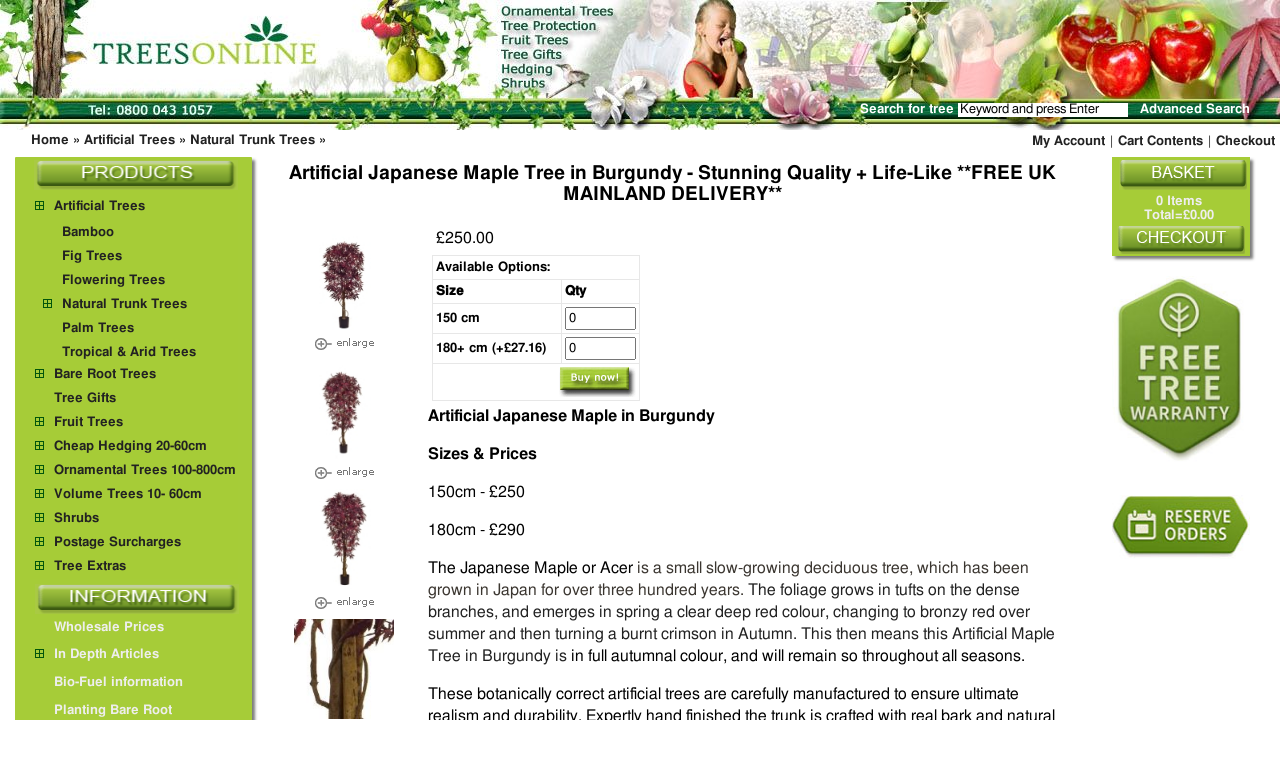

--- FILE ---
content_type: text/html; charset=UTF-8
request_url: https://www.trees-online.co.uk/Artificial-Japanese-Maple-Tree-Burgundy.html
body_size: 7042
content:
<!doctype html public "-//W3C//DTD HTML 4.01 Transitional//EN">
<html dir="LTR" lang="en">
<head>

 <title>Buy Our Artificial Japanese Maple Tree in Burgundy. Stunning + Luxurious Quality **FREE UK MAINLAND DELIVERY**</title>
 <meta name="Description" content="All our Artificial Japanese Maple Trees in Burgundy Sold Online come with Free Uk Mainland Delivery + Secure Shopping guarunteed. Take a look at our wide range of fake Bamboo, Palm and Topiary Trees - Online!" >
 <meta name="robots" content="noodp" >
 <meta name="slurp" content="noydir" >
 <link rel="canonical" href="https://www.trees-online.co.uk/Artificial-Japanese-Maple-Tree-Burgundy.html" >
 <meta http-equiv="Content-Type" content="text/html; charset=iso-8859-1" >
<!-- EOF: Header Tags SEO Generated Meta Tags -->
<meta name="viewport" content="width=device-width, initial-scale=1.0, maximum-scale=1, user-scalable=0">
<link rel="stylesheet" type="text/css" href="https://www.trees-online.co.uk/css/bootstrap_new_server.min.css">
<script async src="https://www.googletagmanager.com/gtag/js?id=UA-2553020-1"></script><script>window.dataLayer = window.dataLayer || [];function gtag(){dataLayer.push(arguments);} gtag('js', new Date());gtag('config', 'UA-2553020-1');</script><base href="https://www.trees-online.co.uk/" />
<link rel="stylesheet" type="text/css" href="https://www.trees-online.co.uk/stylesheet.css" />
<link rel="stylesheet" href="lightbox.min.css" type="text/css" media="screen" />
<script language="javascript"><!--
function popupWindow(url) {
  window.open(url,'popupWindow','toolbar=no,location=no,directories=no,status=no,menubar=no,scrollbars=no,resizable=yes,copyhistory=no,width=100,height=100,screenX=150,screenY=150,top=150,left=150')
}
//--></script>
<script type="text/javascript" src="https://www.trees-online.co.uk/js/prototype.js"></script>
<script type="text/javascript" src="https://www.trees-online.co.uk/js/scriptaculous.js?load=effects"></script>
<script type="text/javascript" src="https://www.trees-online.co.uk/js/lightbox2.js"></script>
<script type="text/javascript" src="https://www.trees-online.co.uk/js/lightbox-plus-jquery.min.js"></script>
<script type="text/javascript" src="https://www.trees-online.co.uk/js/builder.js"></script>
</head>
<body marginwidth="0" marginheight="0" topmargin="0" bottommargin="0" leftmargin="0" rightmargin="0">
<!-- header //-->

<div class="row mob-nav-top">
    <div class="col-12 mob-nav-header hor-center"><span class="col mob-hnavright"><a href="https://www.trees-online.co.uk/account.php" class="mob-headerNavigation">My Account</a></span><span class="col mob-hnavright"><a href="https://www.trees-online.co.uk/shopping_cart.php" class="mob-headerNavigation">Cart Contents</a></span><span class="col mob-hnavright"><a href="https://www.trees-online.co.uk/checkout_shipping.php" class="mob-headerNavigation">Checkout</a> </span></div>
</div>

<div class="row header align-items-end">
    <div class="col-lg-5 head_cl_1 head_right_0"><a href="https://www.trees-online.co.uk/"><div class="head_top_left"></div></a></div>
    <div class="col-lg-7 container head_cl_2 head_right_0" id="tophead2">

      <!-- Search form -->
      <!-- search //-->
          
<div class="row align-right text-right srch_box" id="content_nav_srch_pc"><div class="col nowrap search"><form name="quick_find" action="https://www.trees-online.co.uk/advanced_search_result.php" method="get">Search for tree <input type="text" name="keywords" value="Keyword and press Enter" size="20" maxlength="30" class="inp_srch_box" onfocus="this.value='';"><input type="hidden" name="osCsid" value="pahs0o8m6i3dqb7f62obnucds2"> &nbsp;&nbsp;<a class="search" href="advanced_search.php" nowrap>Advanced Search</a></form></div></div><!-- search_eof //-->      
      <div class="row mb-2 ml-2" id="content_nav_srch">
        <div class="col text-right" id="srch_frm">
          <div class="row">
              <div class="col" id="nav_btn_cats"><nav class="navbar navbar-expand-lg navbar-light">
                  <button class="navbar-toggler" type="button" data-toggle="collapse" data-target="#menuCategories01" aria-controls="menuCategories01" aria-expanded="false" aria-label="Toggle navigation"><span class="navbar-toggler-icon"></span></button></nav>
              </div>
              <div class="col no_lr_pad"><form name="quick_find" action="https://www.trees-online.co.uk/advanced_search_result.php" method="get"><input type="hidden" name="osCsid" value="pahs0o8m6i3dqb7f62obnucds2">                <div class="row">
                    <div class="col-9" id="inp_srch"><input name="keywords" value="" class="form-control search-query form-control-1 inp_srch" type="text" placeholder="Search for tree" aria-label="Search for tree" onfocus="document.quick_find.keywords.value=\'\';"></div>
                    <div class="col-3 text-left" id="inp_btn"><button type="submit" class="btn btn-success btn-sm btn-trees-search">Search</button></div>
                </div></form>
              </div>
          </div>
          </div>
          <div class="col-3 text-left adv_s_lnk"><span class="adv_search_box"><a class="adv_search_link text-left" href="advanced_search.php">Advanced Search</a></span></div>
      </div>
    </div>
</div>

                                                                      
      <div class="collapse navbar-collapse" id="menuCategories01"></div> 
  
<div class="row hnav">
    <div class="col-lg-6 headerNavigation"><a href="https://www.trees-online.co.uk" class="headerNavigation">Home</a><span class="headerNavigationDiv"> &raquo; </span><a href="https://www.trees-online.co.uk/artificial-trees" class="headerNavigation">Artificial Trees</a><span class="headerNavigationDiv"> &raquo; </span><a href="https://www.trees-online.co.uk/artificial-trees/natural-trunk-trees" class="headerNavigation">Natural Trunk Trees</a><span class="headerNavigationDiv"> &raquo; </span><a href="https://www.trees-online.co.uk/Artificial-Japanese-Maple-Tree-Burgundy.html" class="headerNavigation"></a></div>
    <div class="col-lg-6" id="hnavright"><span class="col hnavright"><a href="https://www.trees-online.co.uk/account.php" class="headerNavigation">My Account</a></span><span class="col hnavright headerNavigationDiv">|</span><span class="col hnavright"><a href="https://www.trees-online.co.uk/shopping_cart.php" class="headerNavigation">Cart Contents</a></span><span class="col hnavright headerNavigationDiv">|</span><span class="col hnavright"><a href="https://www.trees-online.co.uk/checkout_shipping.php" class="headerNavigation">Checkout</a> </span></div>
</div>

<!-- header_eof //-->

<div class="row">
    <div class="col order-lg-9 center-col body_content">
        <!-- Center !-->

<!-- body //-->
<table border="0" width="100%" cellspacing="3" cellpadding="3">
  <tr>

<!-- body_text //-->
    <td width="100%" valign="top"  colspan="2">
    	<form name="cart_quantity" action="https://www.trees-online.co.uk/product_info.php?products_id=1959&action=add_product&osCsid=pahs0o8m6i3dqb7f62obnucds2" method="post">        <table border="0" width="100%" cellspacing="0" cellpadding="3">

      <tr>
        <td colspan="2" width="100%"><table border="0" width="100%" cellspacing="0" cellpadding="0">
          <tr>
            <td class="pageHeading" valign="top" align="center"><h1 itemprop="name">Artificial Japanese Maple Tree in Burgundy - Stunning Quality + Life-Like **FREE UK MAINLAND DELIVERY**</h1></td>
          </tr>

        </table></td>
      </tr>
      <tr>
        <td  colspan="2"><div style="background:("https://www.trees-online.co.uk/images/pixel_trans.gif");border:0;width:100%;height:10;"></div></td>
      </tr>
      <tr>
      	<td class="main" valign="top">
            <div class="row">
	        <div class="col pims">
          <table border="0" cellspacing="0" cellpadding="0" align="center">
            <tr>
              <td align="center" class="smallText">
<!-- // BOF MaxiDVD: Modified For Ultimate Images Pack! //-->
<!-- // Ultimate Images Pack 2.04 LightBox fix //-->
<a href="https://www.trees-online.co.uk/images/Artificial-Japanese-Maple-Burgundy-120cm-Main.jpg" data-lightbox="treesonline" data-title="Artificial Japanese Maple Tree in Burgundy - Stunning Quality + Life-Like **FREE UK MAINLAND DELIVERY**"><img src="images/Artificial-Japanese-Maple-Burgundy-Tree-120cm-TN.jpg" border="0" alt="Artificial Japanese Maple Tree in Burgundy - Stunning Quality + Life-Like **FREE UK MAINLAND DELIVERY**" title=" Artificial Japanese Maple Tree in Burgundy - Stunning Quality + Life-Like **FREE UK MAINLAND DELIVERY** " width="100" height="100"  class="example-image" hspace="5" vspace="5"><br><img src="includes/languages/english/images/buttons/image_enlarge.gif" border="0" alt="Click to enlarge" title=" Click to enlarge " width="65" height="18"></a><!-- // EOF MaxiDVD: Modified For Ultimate Images Pack! //-->
              </td>
            </tr>
            <tr>
              <td align="center" class="smallText"><!-- // BOF MaxiDVD: Modified For Ultimate Images Pack! //-->

  <table width="100%">


     <tr><td align="center" class="smallText">


           <a href="https://www.trees-online.co.uk/images/Artificial-Japanese-Maple-Burgundy-150cm-Main.jpg" data-lightbox="treesonline"><img src="images/Artificial-Japanese-Maple-Burgundy-150cm-TN.jpg" border="0" alt="Artificial Japanese Maple Tree in Burgundy - Stunning Quality + Life-Like **FREE UK MAINLAND DELIVERY**" title=" Artificial Japanese Maple Tree in Burgundy - Stunning Quality + Life-Like **FREE UK MAINLAND DELIVERY** " width="100" height="100"  class="example-image" hspace="5" vspace="5"><br><img src="includes/languages/english/images/buttons/image_enlarge.gif" border="0" alt="Click to enlarge" title=" Click to enlarge " width="65" height="18"></a>
      </td></tr>


     <tr><td align="center" class="smallText">


           <a href="https://www.trees-online.co.uk/images/Artificial-Japanese-Maple-Burgundy-180cm-Main.jpg" data-lightbox="treesonline"><img src="images/Artificial-Japanese-Maple-Burgundy-180cm-TN.jpg" border="0" alt="Artificial Japanese Maple Tree in Burgundy - Stunning Quality + Life-Like **FREE UK MAINLAND DELIVERY**" title=" Artificial Japanese Maple Tree in Burgundy - Stunning Quality + Life-Like **FREE UK MAINLAND DELIVERY** " width="100" height="100"  class="example-image" hspace="5" vspace="5"><br><img src="includes/languages/english/images/buttons/image_enlarge.gif" border="0" alt="Click to enlarge" title=" Click to enlarge " width="65" height="18"></a>
      </td></tr>



     <tr><td align="center" class="smallText">


           <a href="https://www.trees-online.co.uk/images/Artificial-Japanese-Maple-Burgundy-Zstem.jpg" target="_blank" data-lightbox="treesonline"><img src="images/Artificial-Japanese-Maple-Burgundy-ZStem-TN.jpg" border="0" alt="Artificial Japanese Maple Tree in Burgundy - Stunning Quality + Life-Like **FREE UK MAINLAND DELIVERY**" title=" Artificial Japanese Maple Tree in Burgundy - Stunning Quality + Life-Like **FREE UK MAINLAND DELIVERY** " width="100" height="100"  class="example-image" hspace="5" vspace="5"><br><img src="includes/languages/english/images/buttons/image_enlarge.gif" border="0" alt="Click to enlarge" title=" Click to enlarge " width="65" height="18"></a>
      </td></tr>



     <tr><td align="center" class="smallText">


           <a href="https://www.trees-online.co.uk/images/Artificial-Japanese-Maple-Burgundy-ZLeaf.jpg" data-lightbox="treesonline"><img src="images/Artificial-Japanese-Maple-Burgundy-ZLeaf-TN.jpg" border="0" alt="Artificial Japanese Maple Tree in Burgundy - Stunning Quality + Life-Like **FREE UK MAINLAND DELIVERY**" title=" Artificial Japanese Maple Tree in Burgundy - Stunning Quality + Life-Like **FREE UK MAINLAND DELIVERY** " width="100" height="100"  class="example-image" hspace="5" vspace="5"><br><img src="includes/languages/english/images/buttons/image_enlarge.gif" border="0" alt="Click to enlarge" title=" Click to enlarge " width="65" height="18"></a>
      </td></tr>

</table>
<!-- // BOF MaxiDVD: Modified For Ultimate Images Pack! //-->
              </td>
            </tr>
     </table>
    </div>


	<!--/td>
        <td valign="top" align="left" class="main"-->
		   <!--div class="col-sm-9 col-12"-->
           <div class="col col_main">
		    <table cellspacing="4" cellpadding="4">

				<tr>
					<td align="left">&nbsp;&pound;250.00&nbsp;</td>
				</tr>

                <tr>
<td>
<table class="options_table_design" border="1" cellpadding="3" cellspacing="3">

        <tr>
              <td class="products-attrib-table-cell" colspan="2">Available Options:</td>
            </tr>

    <tr>
    <td class="products-attrib-table-cell"><b>Size</b></td>
    <td class="products-attrib-table-cell"><b>Qty</b></td>
    </tr>

        <tr>
        <td class="products-attrib-table-cell">150 cm&nbsp;&nbsp;<div style="display: inline"><font color="red"></font></div></td>
        <td class="products-attrib-table-cell"><input onblur="if (this.value == '') { this.value='0' }" onfocus="if (this.value == '0') { this.value = '' }" id="qty_0" type="text" name="id[7][169]" size="3" value="0" /></td>
    </tr>
        <tr>
        <td class="products-attrib-table-cell">180+ cm (+&pound;27.16) &nbsp;&nbsp;<div style="display: inline"><font color="red"></font></div></td>
        <td class="products-attrib-table-cell"><input onblur="if (this.value == '') { this.value='0' }" onfocus="if (this.value == '0') { this.value = '' }" id="qty_1" type="text" name="id[7][170]" size="3" value="0" /></td>
    </tr>
        <tr>
      <td align="right" class="products-attrib-table-cell" colspan="2"><input type="image" src="includes/languages/english/images/buttons/button_buy_now.gif" border="0" alt="Add to Cart" title=" Add to Cart " align="absmiddle"></td>
    </tr>
</table>

    
</td>
</tr>

    
			</table>




            <div style="width: 100%; clear: both; margin: 0 0 10px 0;" itemprop="description">
<font face="verdana"><p><strong>Artificial Japanese Maple in Burgundy</strong></p>

<p><strong>Sizes & Prices</strong></p>

<p>150cm - &pound;250</p>

<p>180cm - &pound;290</p>

<p>The Japanese Maple or Acer <span style="color:#3b3630">is a small slow-growing deciduous tree, which has been grown in Japan for over three hundred years. </span><span style="color:#222222">The foliage grows in tufts on the dense branches, and emerges in spring a clear deep red colour, changing to bronzy red over summer and then turning a burnt crimson in Autumn. This then means this Artificial Maple Tree in Burgundy is</span> in full autumnal colour, and will remain so throughout all seasons.</p>

<p>These botanically correct artificial trees are carefully manufactured to ensure ultimate realism and durability. Expertly hand finished the trunk is crafted with real bark and natural materials making sure they match the real thing, this is the only way to be worthy of the premium quality foliage, which creates a stunning final product. This museum grade artificial Maple tree requires zero maintenance, and be will a striking addition to your interior design in homes or offices, that will look perfect for many years to come.</p>

<p><strong>How to plant your Japanese Maple Tree.</strong></p>

<p>Your Burgundy Japanese Maple Tree will arrive fixed into a planter, simply place it into a pot, basket, or planter container that matches your decor, feel free to add some weight into the base of the planter which will provide stability for your tree. Most importantly remember to <strong>not</strong> water your Maple Tree, they are so realistic you may forget.</p>

<p><strong>Fully Fire Retardant</strong></p>

<p>This fake indoor Maple tree has been manufactured with inherently fire retardant foliage and materials and is fully certified to multiple worldwide standards. This guarantee is for <strong>life</strong>, which means you can happily install this in your home decor without any concern for safety and simply enjoy the pleasure it will bring.</p>

<p>We also have this Japanese Maple in <a href="https://www.trees-online.co.uk/Artificial-Japanese-Maple-Tree-Green.html">Green</a></p>

<p><strong>W<strong>hen your Faux Tree arrives.</strong></strong></p>

<p>Your tree will arrive conveniently packed into a box for safe delivery so take it out and give it a good check over making sure to give the branches a gentle tweak if any sections need it.</p>

<p>We have <strong><a href="https://www.trees-online.co.uk/planters-pots">Planters and Pots</a> </strong>available here if you need those too.</p>

<p>We also have a truly gorgeous collection of Fake <strong><a href="https://www.trees-online.co.uk/artificial-trees/bamboo">Bamboo Trees</a></strong>, Artificial <a href="https://www.trees-online.co.uk/artificial-trees/palm-trees">Palms</a> & Faux <a href="https://www.trees-online.co.uk/artificial-trees/topiary">Topiary</a> Trees click the links to take a look.</p></font>
<p></p>
	</div>

 <table border="0" cellspacing="0" cellpadding="0">

<!--- BEGIN Header Tags SEO Social Bookmarks -->
<!--- END Header Tags SEO Social Bookmarks -->

                   </table>

               </div>
            </div>
        </td>
      </tr>

      <!--tr>
        <td align="center" class="smallText"  colspan="2">This product was added to our catalog on Wednesday 01 May, 2019.</td>
      </tr-->

      <tr>
        <td  colspan="2"><div style="background:("https://www.trees-online.co.uk/images/pixel_trans.gif");border:0;width:100%;height:10;"></div></td>
      </tr>
      <tr>
        <td  colspan="2"><table border="0" width="100%" cellspacing="1" cellpadding="2" class="infoBox">
          <tr class="infoBoxContents">
            <td><table border="0" width="100%" cellspacing="0" cellpadding="2">
              <!--tr>
                <td width="10"><div style="background:("https://www.trees-online.co.uk/images/pixel_trans.gif");border:0;width:10;height:1;"></div></td>
                <td class="main"><a href="https://www.trees-online.co.uk/Artificial-Japanese-Maple-Tree-Burgundy.html"><img src="includes/languages/english/images/buttons/button_reviews.gif" border="0" alt="Reviews" title=" Reviews " width="72" height="30"></a></td>

<td class="main" align="right">
                  <table border="0" align="right">
                    <tr><td align="center">
                      Quantity:<input type="text" name="cart_quantity" value="1" size="6">                    </td></tr>
                    <tr><td align="center">
                      <input type="image" src="includes/languages/english/images/buttons/button_in_cart.gif" border="0" alt="Add to Cart" title=" Add to Cart ">                    </td></tr>
	          </table>
                </td>

                <td width="10"><div style="background:("https://www.trees-online.co.uk/images/pixel_trans.gif");border:0;width:10;height:1;"></div></td>
              </tr-->
            </table></td>
          </tr>
        </table></td>
      </tr>
      <tr>
        <td  colspan="2"><div style="background:("https://www.trees-online.co.uk/images/pixel_trans.gif");border:0;width:100%;height:10;"></div></td>
      </tr>

    </table>
    <input type="hidden" name="products_id" value="1959"><input type="hidden" name="default_attribute_id">    </form>

    </td>
<!-- body_text_eof //-->

  </tr>
</table>
<!-- body_eof //-->

    </div>

    <div class="col-lg-2 order-lg-12 right-col">
        <!-- Right col !-->

        <!-- right_navigation //-->
        <div class="row">
    <div class="col column_content_r">
<!-- shopping_cart //-->
<table width="100%" border="0" cellspacing="0" cellpadding="0" id="shopping_cart_rbox">
          <tr>
            <td>
            <table width="100%" border="0" cellspacing="0" cellpadding="0">
  <tr>
    <td class="bg_color sedo_v">
<table border="0" width="100%" cellspacing="0" cellpadding="0">
  <tr>
    <td width="100%" height="14" align="center" class="infoBoxHeading1"><a href="https://www.trees-online.co.uk/shopping_cart.php"><div class="shop_cart_box_header"></div></a></td>
  </tr>
</table>
<table border="0" width="100%" cellspacing="0" cellpadding="1" class="infoBox1">
  <tr>
    <td><table border="0" width="100%" cellspacing="0" cellpadding="0" class="infoBoxContents1">
  <tr>
    <td><div class="separator_w100_h1"></div></td>
  </tr>
  <tr>
    <td class="boxText"><table border="0" width="100%" cellspacing="0" cellpadding="0"><tr><td align="center" valign="top" class="infoBoxContents3">0  Items<br>Total=&pound;0.00</td></tr><tr><td align="center"><a href="https://www.trees-online.co.uk/checkout_shipping.php"><div class="shop_cart_button_proceed"></div></a></td></tr></table></td>
  </tr>
  <tr>
    <td><div class="separator_w100_h1"></div></td>
  </tr>
</table>
</td>
  </tr>
</table>
</td>
  </tr>
</table>

            </td>
          </tr>
</table>
<!-- shopping_cart_eof //--><div class="row">
    <div class="col text-center pt10 no_lr_pad" id="chat_0">
<p class="pt10"><a href="https://www.trees-online.co.uk/pages_38.html"><img src="https://www.trees-online.co.uk/images/content-images/tree-warranty.jpg" alt="Tree Warranty" title="Tree Warranty" border="0" class="image_information"></a></p>
<p><a href="https://www.trees-online.co.uk/pages_59.html"><img width="143" height="90" border="0" src="https://www.trees-online.co.uk/images/delayed-tree-delivery.jpg" alt="Delayed Delivery. Reserve Orders" title="Delayed Delivery. Reserve Orders" class="image_information"></a></p>
    </div>
    <div class="col text-center pt10 no_lr_pad" id="chat_1">
<p class="pt10"><a href="https://www.trees-online.co.uk/pages_38.html"><img width="100%" border="0" src="https://www.trees-online.co.uk/images/content-images/tree-warranty-m.jpg" alt="Tree Warranty" title="Tree Warranty" class="image_information"></a></p>
<p><a href="https://www.trees-online.co.uk/pages_59.html"><img width="100%" border="0" src="https://www.trees-online.co.uk/images/content-images/delayed-delivery-m.jpg" alt="Delayed Delivery. Reserve Orders" title="Delayed Delivery. Reserve Orders" class="image_information"></a></p>
    </div>
</div>    </div>
</div>        <!-- right_navigation_eof //-->

    </div>

    <div class="col-lg-3 order-lg-1 left-col text-center">
        <!-- Left col !-->


        <!-- left_navigation //-->
          <div class="row">
    <div class="col bg_color sedo_v column_content-l col_left-2">
<!-- categories //-->
<table width="100%" border="0" cellspacing="0" cellpadding="0" id="categories_lbox">
          <tr><td class="infoboxcontents2" align="center">
          	<table border="0" cellspacing="0" cellpadding="0" width="100%">
          <tr><td class="c_box_head_cont">
          	<div class="categories_box_header"></div>
          	</td></tr>
          </table>
          	</td>
          	</tr>
          <tr>
            <td valign="top" class="infoboxcontents1"><table class="cat_box1" border="0" cellspacing="0" cellpadding="0">
<tr><td  class="boxborder2" colspan=3 height=24 align="left" valign="middle"><a href="https://www.trees-online.co.uk/artificial-trees"><span class="cat_bullet"></span></a><a  class="cat_link" href="https://www.trees-online.co.uk/artificial-trees">Artificial Trees</a></td></tr><tr><td class="boxborder2" colspan=3 height=24 align="left" valign="middle">&nbsp;&nbsp;<a href="https://www.trees-online.co.uk/artificial-trees/bamboo"><span class="cat_tbullet"></span></a><a class="cat_link" href="https://www.trees-online.co.uk/artificial-trees/bamboo">Bamboo</a></td></tr><tr><td class="boxborder2" colspan=3 height=24 align="left" valign="middle">&nbsp;&nbsp;<a href="https://www.trees-online.co.uk/artificial-trees/fig-trees"><span class="cat_tbullet"></span></a><a class="cat_link" href="https://www.trees-online.co.uk/artificial-trees/fig-trees">Fig Trees</a></td></tr><tr><td class="boxborder2" colspan=3 height=24 align="left" valign="middle">&nbsp;&nbsp;<a href="https://www.trees-online.co.uk/artificial-trees/flowering-trees"><span class="cat_tbullet"></span></a><a class="cat_link" href="https://www.trees-online.co.uk/artificial-trees/flowering-trees">Flowering Trees</a></td></tr><tr><td class="boxborder2" colspan=3 height=24 align="left" valign="middle">&nbsp;&nbsp;<a href="https://www.trees-online.co.uk/artificial-trees/natural-trunk-trees"><span class="cat_bullet"></span></a><a class="cat_link" href="https://www.trees-online.co.uk/artificial-trees/natural-trunk-trees">Natural Trunk Trees</a></td></tr><tr><td class="boxborder2" colspan=3 height=24 align="left" valign="middle">&nbsp;&nbsp;<a href="https://www.trees-online.co.uk/artificial-trees/palm-trees"><span class="cat_tbullet"></span></a><a class="cat_link" href="https://www.trees-online.co.uk/artificial-trees/palm-trees">Palm Trees</a></td></tr><tr><td class="boxborder2" colspan=3 height=24 align="left" valign="middle">&nbsp;&nbsp;<a href="https://www.trees-online.co.uk/artificial-trees/tropical-arid-trees"><span class="cat_tbullet"></span></a><a class="cat_link" href="https://www.trees-online.co.uk/artificial-trees/tropical-arid-trees">Tropical & Arid Trees</a></td></tr><tr><td class="boxborder2" colspan=3 height=24 align="left" valign="middle"><a href="https://www.trees-online.co.uk/bare-root-trees"><span class="cat_bullet"></span></a><a class="cat_link" href="https://www.trees-online.co.uk/bare-root-trees">Bare Root Trees</a></td></tr><tr><td class="boxborder2" colspan=3 height=24 align="left" valign="middle"><a href="https://www.trees-online.co.uk/tree-gifts"><span class="cat_tbullet"></span></a><a class="cat_link" href="https://www.trees-online.co.uk/tree-gifts">Tree Gifts</a></td></tr><tr><td class="boxborder2" colspan=3 height=24 align="left" valign="middle"><a href="https://www.trees-online.co.uk/fruit-trees"><span class="cat_bullet"></span></a><a class="cat_link" href="https://www.trees-online.co.uk/fruit-trees">Fruit Trees</a></td></tr><tr><td class="boxborder2" colspan=3 height=24 align="left" valign="middle"><a href="https://www.trees-online.co.uk/cheap-hedging-20-60cm"><span class="cat_bullet"></span></a><a class="cat_link" href="https://www.trees-online.co.uk/cheap-hedging-20-60cm">Cheap Hedging 20-60cm</a></td></tr><tr><td class="boxborder2" colspan=3 height=24 align="left" valign="middle"><a href="https://www.trees-online.co.uk/ornamental-trees-100-800cm"><span class="cat_bullet"></span></a><a class="cat_link" href="https://www.trees-online.co.uk/ornamental-trees-100-800cm">Ornamental Trees  100-800cm</a></td></tr><tr><td class="boxborder2" colspan=3 height=24 align="left" valign="middle"><a href="https://www.trees-online.co.uk/volume-trees-10-60cm"><span class="cat_bullet"></span></a><a class="cat_link" href="https://www.trees-online.co.uk/volume-trees-10-60cm">Volume Trees 10- 60cm</a></td></tr><tr><td class="boxborder2" colspan=3 height=24 align="left" valign="middle"><a href="https://www.trees-online.co.uk/shrubs"><span class="cat_bullet"></span></a><a class="cat_link" href="https://www.trees-online.co.uk/shrubs">Shrubs</a></td></tr><tr><td class="boxborder2" colspan=3 height=24 align="left" valign="middle"><a href="https://www.trees-online.co.uk/postage-surcharges"><span class="cat_bullet"></span></a><a class="cat_link" href="https://www.trees-online.co.uk/postage-surcharges">Postage Surcharges</a></td></tr><tr><td class="boxborder2" colspan=3 height=24 align="left" valign="middle"><a href="https://www.trees-online.co.uk/tree-extras"><span class="cat_bullet"></span></a><a class="cat_link" href="https://www.trees-online.co.uk/tree-extras">Tree Extras</a></td></tr></table>
          </td>
          </tr>
</table>
          <!-- categories_eof //-->
<table width="100%" border="0" cellspacing="0" cellpadding="0" id="information_lbox">
<tr><td colspan=2 class="bg_color"><table width="100%" height="100%" cellSpacing=0 cellPadding=0>
<tr><td height="5"></td></tr>
<tr><td class="pad2 text-center"><div class="information_box_header"></div></td></tr>
</table></td></tr></table>
<ul class="nav flex-column flex-nowrap text-left"><li class="nav-item"><a class="nav-link info_link nav-link-cm fel-cm" href="https://www.trees-online.co.uk/Wholesale-Plant-And-Tree-Prices"><span class="cat_tbullet"></span>Wholesale Prices</a></li><li class="nav-item"><a class="nav-link info_link nav-link-cm" href="https://www.trees-online.co.uk/In-Depth-Articles"><span class="cat_bullet"></span>In Depth Articles</a><div class="collapse" id="cID_73" aria-expanded="false"><ul class="flex-column pl-2 nav"><li class="nav-item ps-sm-1"><a class="nav-link info_link nav-link-cm fel-cm" href="https://www.trees-online.co.uk/In-Depth-Articles/Everything-Cherry-Tree"><span class="cat_tbullet"></span>Everything Cherry Tree</a></li></ul></div></li><li class="nav-item"><a class="nav-link info_link nav-link-cm" href="https://www.trees-online.co.uk/Bio-Fuel-information"><span class="cat_tbullet"></span>Bio-Fuel information</a></li><li class="nav-item"><a class="nav-link info_link nav-link-cm" href="https://www.trees-online.co.uk/Planting-Bare-Root"><span class="cat_tbullet"></span>Planting Bare Root</a></li><li class="nav-item"><a class="nav-link info_link nav-link-cm" href="https://www.trees-online.co.uk/Pruning-After-Purchase"><span class="cat_tbullet"></span>Pruning After Purchase</a></li><li class="nav-item"><a class="nav-link info_link nav-link-cm" href="https://www.trees-online.co.uk/Staking-Trees"><span class="cat_tbullet"></span>Staking Trees</a></li><li class="nav-item"><a class="nav-link info_link nav-link-cm" href="https://www.trees-online.co.uk/Tree-Information"><span class="cat_tbullet"></span>Tree Information</a></li><li class="nav-item"><a class="nav-link info_link nav-link-cm" href="https://www.trees-online.co.uk/Tree-Warranty"><span class="cat_tbullet"></span>Tree Warranty</a></li><li class="nav-item"><a class="nav-link info_link nav-link-cm" href="https://www.trees-online.co.uk/Triploid-Pollination"><span class="cat_tbullet"></span>Triploid Pollination</a></li><li class="nav-item"><a class="nav-link info_link nav-link-cm" href="https://www.trees-online.co.uk/Buy-Trees-Online-Guide"><span class="cat_tbullet"></span>Buy Trees Online Guide</a></li><li class="nav-item"><a class="nav-link info_link nav-link-cm" href="https://www.trees-online.co.uk/valentines-poems"><span class="cat_tbullet"></span>Valentines Day Poems</a></li><li class="nav-item"><a class="nav-link info_link nav-link-cm" href="https://www.trees-online.co.uk/Pollination-Partners"><span class="cat_tbullet"></span>Pollination Partners</a></li><li class="nav-item"><a class="nav-link info_link nav-link-cm" href="https://www.trees-online.co.uk/Delayed-Delivery-Orders"><span class="cat_tbullet"></span>Delayed Delivery Orders</a></li><li class="nav-item"><a class="nav-link info_link nav-link-cm" href="https://www.trees-online.co.uk/After-Buying-Your-Tree"><span class="cat_bullet"></span>After Buying</a><div class="collapse" id="cID_83" aria-expanded="false"><ul class="flex-column pl-2 nav"><li class="nav-item ps-sm-1"><a class="nav-link info_link nav-link-cm fel-cm" href="https://www.trees-online.co.uk/After-Buying-Your-Tree/Unloading-WRB-Trees"><span class="cat_tbullet"></span>Unloading WRB Trees</a></li></ul></div></li><li class="nav-item"><a class="nav-link info_link nav-link-cm" href="https://www.trees-online.co.uk/Legal"><span class="cat_bullet"></span>Legal</a><div class="collapse" id="cID_37" aria-expanded="false"><ul class="flex-column pl-2 nav"><li class="nav-item ps-sm-1"><a class="nav-link info_link nav-link-cm fel-cm" href="https://www.trees-online.co.uk/Legal/Trade-Terms"><span class="cat_tbullet"></span>Trade Terms</a></li><li class="nav-item ps-sm-1"><a class="nav-link info_link nav-link-cm" href="https://www.trees-online.co.uk/Legal/Company-Details"><span class="cat_tbullet"></span>Company Details</a></li><li class="nav-item ps-sm-1"><a class="nav-link info_link nav-link-cm" href="https://www.trees-online.co.uk/Legal/Disclaimer"><span class="cat_tbullet"></span>Disclaimer</a></li><li class="nav-item ps-sm-1"><a class="nav-link info_link nav-link-cm" href="https://www.trees-online.co.uk/Legal/privacy-policy"><span class="cat_tbullet"></span>Privacy Policy</a></li><li class="nav-item ps-sm-1"><a class="nav-link info_link nav-link-cm" href="https://www.trees-online.co.uk/Legal/Retail-Terms"><span class="cat_tbullet"></span>Retail Terms</a></li><li class="nav-item ps-sm-1"><a class="nav-link info_link nav-link-cm" href="https://www.trees-online.co.uk/Legal/security-and-vat"><span class="cat_tbullet"></span>Security and VAT</a></li><li class="nav-item ps-sm-1"><a class="nav-link info_link nav-link-cm" href="https://www.trees-online.co.uk/Legal/Plant-Passports"><span class="cat_tbullet"></span>Plant Passports</a></li></ul></div></li><li class="nav-item"><a class="nav-link info_link nav-link-cm" href="contact_us.php"><span class="cat_tbullet"></span>Contact Us</a></li><li class="nav-item"><a class="nav-link info_link nav-link-cm" href="sitemap.php"><span class="cat_tbullet"></span>Site Map</a></li></ul>    </div>
  </div>
        <!-- left_navigation_eof //-->

    </div>

</div>






<!-- footer //-->
<script src="https://code.jquery.com/jquery-3.3.1.slim.min.js" integrity="sha384-q8i/X+965DzO0rT7abK41JStQIAqVgRVzpbzo5smXKp4YfRvH+8abtTE1Pi6jizo" crossorigin="anonymous"></script><script>jQuery.noConflict();</script>
<!--script src="https://code.jquery.com/jquery-3.3.1.js" integrity="sha256-2Kok7MbOyxpgUVvAk/HJ2jigOSYS2auK4Pfzbm7uH60=" crossorigin="anonymous"></script-->
<script src="https://cdnjs.cloudflare.com/ajax/libs/popper.js/1.14.3/umd/popper.min.js" integrity="sha384-ZMP7rVo3mIykV+2+9J3UJ46jBk0WLaUAdn689aCwoqbBJiSnjAK/l8WvCWPIPm49" crossorigin="anonymous"></script>
<script src="https://stackpath.bootstrapcdn.com/bootstrap/4.1.3/js/bootstrap.min.js" integrity="sha384-ChfqqxuZUCnJSK3+MXmPNIyE6ZbWh2IMqE241rYiqJxyMiZ6OW/JmZQ5stwEULTy" crossorigin="anonymous"></script>

<script src="https://www.trees-online.co.uk/js/footer.js"></script><!-- footer_eof //-->

<script>
    jQuery(document).ready(function(){
        jQuery('[data-toggle="tooltip"]').tooltip({
            trigger: 'hover focus'
        });
    });
</script>

<br>

</body>
</html>


--- FILE ---
content_type: text/html; charset=UTF-8
request_url: https://www.trees-online.co.uk/categories_mobile.php
body_size: 2372
content:
<ul class="navbar-nav mr-auto mt-2 mt-lg-0" id="menuCategories01">
	<li class="prt_pct"><a href="https://www.trees-online.co.uk/artificial-trees" class="cat_link">
Artificial Trees
</a>
		<ul class="list-unstyled mtop_submenu" style="display:none;">
			<li><a href="https://www.trees-online.co.uk/artificial-trees/bamboo" class="cat_link">
Bamboo
</a></li>
			<li><a href="https://www.trees-online.co.uk/artificial-trees/fig-trees" class="cat_link">
Fig Trees
</a></li>
			<li><a href="https://www.trees-online.co.uk/artificial-trees/flowering-trees" class="cat_link">
Flowering Trees
</a></li>
			<li><a href="https://www.trees-online.co.uk/artificial-trees/palm-trees" class="cat_link">
Palm Trees
</a></li>
			<li><a href="https://www.trees-online.co.uk/artificial-trees/tropical-arid-trees" class="cat_link">
Tropical & Arid Trees
</a></li>
			<li><a href="https://www.trees-online.co.uk/artificial-trees/natural-trunk-trees" class="cat_link">
Natural Trunk Trees
</a></li>
		</ul>
	</li>
	<li class="prt_pct"><a href="https://www.trees-online.co.uk/bare-root-trees" class="cat_link">
Bare Root Trees
</a>
		<ul class="list-unstyled mtop_submenu" style="display:none;">
			<li class="prt_pct"><a href="https://www.trees-online.co.uk/bare-root-trees/bare-root-fruit" class="cat_link">
Bare Root Fruit
</a>
				<ul class="list-unstyled mtop_submenu" style="display:none;">
					<li><a href="https://www.trees-online.co.uk/bare-root-trees/bare-root-fruit/bare-root-almond" class="cat_link">
Bare Root Almond
</a></li>
					<li><a href="https://www.trees-online.co.uk/bare-root-trees/bare-root-fruit/bare-root-apple" class="cat_link">
Bare Root Apple
</a></li>
					<li><a href="https://www.trees-online.co.uk/bare-root-trees/bare-root-fruit/bare-root-cherry" class="cat_link">
Bare Root Cherry
</a></li>
					<li><a href="https://www.trees-online.co.uk/bare-root-trees/bare-root-fruit/bare-root-gage" class="cat_link">
Bare Root Gage
</a></li>
					<li><a href="https://www.trees-online.co.uk/bare-root-trees/bare-root-fruit/bare-root-nectarine" class="cat_link">
Bare Root Nectarine
</a></li>
					<li><a href="https://www.trees-online.co.uk/bare-root-trees/bare-root-fruit/bare-root-peach" class="cat_link">
Bare Root Peach
</a></li>
					<li><a href="https://www.trees-online.co.uk/bare-root-trees/bare-root-fruit/bare-root-pear" class="cat_link">
Bare Root Pear
</a></li>
					<li><a href="https://www.trees-online.co.uk/bare-root-trees/bare-root-fruit/bare-root-plum" class="cat_link">
Bare Root Plum
</a></li>
					<li><a href="https://www.trees-online.co.uk/bare-root-trees/bare-root-fruit/bare-root-quince" class="cat_link">
Bare Root Quince
</a></li>
					<li><a href="https://www.trees-online.co.uk/bare-root-trees/bare-root-fruit/bare-root-sweet-chestnut" class="cat_link">
Bare Root Sweet Chestnut
</a></li>
				</ul>
			</li>
			<li class="prt_pct"><a href="https://www.trees-online.co.uk/bare-root-trees/bare-root-ornamental" class="cat_link">
Bare Root Ornamental
</a>
				<ul class="list-unstyled mtop_submenu" style="display:none;">
					<li><a href="https://www.trees-online.co.uk/bare-root-trees/bare-root-ornamental/birch" class="cat_link">
Birch
</a></li>
					<li><a href="https://www.trees-online.co.uk/bare-root-trees/bare-root-ornamental/cherry" class="cat_link">
Cherry
</a></li>
					<li><a href="https://www.trees-online.co.uk/bare-root-trees/bare-root-ornamental/cotoneaster" class="cat_link">
Cotoneaster
</a></li>
					<li><a href="https://www.trees-online.co.uk/bare-root-trees/bare-root-ornamental/crab-apple" class="cat_link">
Crab Apple
</a></li>
					<li><a href="https://www.trees-online.co.uk/bare-root-trees/bare-root-ornamental/hawthorn" class="cat_link">
Hawthorn
</a></li>
					<li><a href="https://www.trees-online.co.uk/bare-root-trees/bare-root-ornamental/hornbeam" class="cat_link">
Hornbeam
</a></li>
					<li><a href="https://www.trees-online.co.uk/bare-root-trees/bare-root-ornamental/maple" class="cat_link">
Maple
</a></li>
					<li><a href="https://www.trees-online.co.uk/bare-root-trees/bare-root-ornamental/mature-bare-root" class="cat_link">
Mature Bare Root
</a></li>
					<li><a href="https://www.trees-online.co.uk/bare-root-trees/bare-root-ornamental/mountain-ash-rowan" class="cat_link">
Mountain Ash/Rowan
</a></li>
					<li><a href="https://www.trees-online.co.uk/bare-root-trees/bare-root-ornamental/oak" class="cat_link">
Oak
</a></li>
					<li><a href="https://www.trees-online.co.uk/bare-root-trees/bare-root-ornamental/snowy-mespilus" class="cat_link">
Snowy Mespilus
</a></li>
					<li><a href="https://www.trees-online.co.uk/bare-root-trees/bare-root-ornamental/whitebeam" class="cat_link">
Whitebeam
</a></li>
				</ul>
			</li>
		</ul>
	</li>
	<li class="prt_pct"><a href="https://www.trees-online.co.uk/tree-gifts" class="cat_link">
Tree Gifts
</a></li>
	<li class="prt_pct"><a href="https://www.trees-online.co.uk/fruit-trees" class="cat_link">
Fruit Trees
</a>
		<ul class="list-unstyled mtop_submenu" style="display:none;">
			<li><a href="https://www.trees-online.co.uk/fruit-trees/almond" class="cat_link">
Almond
</a></li>
			<li><a href="https://www.trees-online.co.uk/fruit-trees/apple-trees" class="cat_link">
Apple Trees
</a></li>
			<li><a href="https://www.trees-online.co.uk/fruit-trees/apples-easy" class="cat_link">
Apples Easy
</a></li>
			<li><a href="https://www.trees-online.co.uk/fruit-trees/apricot-trees" class="cat_link">
Apricot Trees
</a></li>
			<li><a href="https://www.trees-online.co.uk/fruit-trees/asian-pear" class="cat_link">
Asian Pear
</a></li>
			<li><a href="https://www.trees-online.co.uk/fruit-trees/cherry-trees" class="cat_link">
Cherry Trees
</a></li>
			<li><a href="https://www.trees-online.co.uk/fruit-trees/damson-trees" class="cat_link">
Damson Trees
</a></li>
			<li><a href="https://www.trees-online.co.uk/fruit-trees/fig-trees" class="cat_link">
Fig Trees
</a></li>
			<li><a href="https://www.trees-online.co.uk/fruit-trees/filbert-trees" class="cat_link">
Filbert Trees
</a></li>
			<li><a href="https://www.trees-online.co.uk/fruit-trees/fruit-tree-offers" class="cat_link">
Fruit Tree Offers
</a></li>
			<li><a href="https://www.trees-online.co.uk/fruit-trees/gage-trees" class="cat_link">
Gage Trees
</a></li>
			<li><a href="https://www.trees-online.co.uk/fruit-trees/hazelnut-trees" class="cat_link">
Hazelnut Trees
</a></li>
			<li><a href="https://www.trees-online.co.uk/fruit-trees/kiwi" class="cat_link">
Kiwi
</a></li>
			<li><a href="https://www.trees-online.co.uk/fruit-trees/medlar-trees" class="cat_link">
Medlar Trees
</a></li>
			<li><a href="https://www.trees-online.co.uk/fruit-trees/mirabelle-trees" class="cat_link">
Mirabelle Trees
</a></li>
			<li><a href="https://www.trees-online.co.uk/fruit-trees/mulberry-trees" class="cat_link">
Mulberry Trees
</a></li>
			<li><a href="https://www.trees-online.co.uk/fruit-trees/nectarine-trees" class="cat_link">
Nectarine Trees
</a></li>
			<li><a href="https://www.trees-online.co.uk/fruit-trees/peach-trees" class="cat_link">
Peach Trees
</a></li>
			<li><a href="https://www.trees-online.co.uk/fruit-trees/pear-trees" class="cat_link">
Pear Trees
</a></li>
			<li><a href="https://www.trees-online.co.uk/fruit-trees/plum-trees" class="cat_link">
Plum Trees
</a></li>
			<li><a href="https://www.trees-online.co.uk/fruit-trees/quince-trees" class="cat_link">
Quince Trees
</a></li>
			<li><a href="https://www.trees-online.co.uk/fruit-trees/walnut" class="cat_link">
Walnut
</a></li>
		</ul>
	</li>
	<li class="prt_pct"><a href="https://www.trees-online.co.uk/cheap-hedging-20-60cm" class="cat_link">
Cheap Hedging 20-60cm
</a>
		<ul class="list-unstyled mtop_submenu" style="display:none;">
			<li><a href="https://www.trees-online.co.uk/cheap-hedging-20-60cm/alder-buckthorn-hedging" class="cat_link">
Alder Buckthorn Hedging
</a></li>
			<li><a href="https://www.trees-online.co.uk/cheap-hedging-20-60cm/beech-hedging" class="cat_link">
Beech Hedging
</a></li>
			<li><a href="https://www.trees-online.co.uk/cheap-hedging-20-60cm/blackthorn-hedging" class="cat_link">
Blackthorn Hedging
</a></li>
			<li><a href="https://www.trees-online.co.uk/cheap-hedging-20-60cm/box-hedging" class="cat_link">
Box Hedging
</a></li>
			<li><a href="https://www.trees-online.co.uk/cheap-hedging-20-60cm/cedar-hedging" class="cat_link">
Cedar Hedging
</a></li>
			<li><a href="https://www.trees-online.co.uk/cheap-hedging-20-60cm/cotoneaster-hedging" class="cat_link">
Cotoneaster Hedging
</a></li>
			<li><a href="https://www.trees-online.co.uk/cheap-hedging-20-60cm/dogwood-hedging" class="cat_link">
Dogwood Hedging
</a></li>
			<li><a href="https://www.trees-online.co.uk/cheap-hedging-20-60cm/elder-hedging" class="cat_link">
Elder Hedging
</a></li>
			<li><a href="https://www.trees-online.co.uk/cheap-hedging-20-60cm/gum-tree-hedging" class="cat_link">
Gum Tree Hedging
</a></li>
			<li><a href="https://www.trees-online.co.uk/cheap-hedging-20-60cm/hawthorn-hedging" class="cat_link">
Hawthorn Hedging
</a></li>
			<li><a href="https://www.trees-online.co.uk/cheap-hedging-20-60cm/hazel-hedging" class="cat_link">
Hazel Hedging
</a></li>
			<li><a href="https://www.trees-online.co.uk/cheap-hedging-20-60cm/holly-hedging" class="cat_link">
Holly Hedging
</a></li>
			<li><a href="https://www.trees-online.co.uk/cheap-hedging-20-60cm/honeysuckle-hedging" class="cat_link">
Honeysuckle Hedging
</a></li>
			<li><a href="https://www.trees-online.co.uk/cheap-hedging-20-60cm/hornbeam-hedging" class="cat_link">
Hornbeam Hedging
</a></li>
			<li><a href="https://www.trees-online.co.uk/cheap-hedging-20-60cm/laurel-hedging" class="cat_link">
Laurel Hedging
</a></li>
			<li><a href="https://www.trees-online.co.uk/cheap-hedging-20-60cm/leylandii-hedging-gold" class="cat_link">
Leylandii Hedging (Gold)
</a></li>
			<li><a href="https://www.trees-online.co.uk/cheap-hedging-20-60cm/leylandii-hedging-green" class="cat_link">
Leylandii Hedging (Green)
</a></li>
			<li><a href="https://www.trees-online.co.uk/cheap-hedging-20-60cm/oak-hedging" class="cat_link">
Oak Hedging
</a></li>
			<li><a href="https://www.trees-online.co.uk/cheap-hedging-20-60cm/plum-hedging" class="cat_link">
Plum Hedging
</a></li>
			<li><a href="https://www.trees-online.co.uk/cheap-hedging-20-60cm/privet-hedging" class="cat_link">
Privet Hedging
</a></li>
			<li><a href="https://www.trees-online.co.uk/cheap-hedging-20-60cm/rose-hedging" class="cat_link">
Rose Hedging
</a></li>
			<li><a href="https://www.trees-online.co.uk/cheap-hedging-20-60cm/yew-hedging" class="cat_link">
Yew Hedging
</a></li>
		</ul>
	</li>
	<li class="prt_pct"><a href="https://www.trees-online.co.uk/ornamental-trees-100-800cm" class="cat_link">
Ornamental Trees  100-800cm
</a>
		<ul class="list-unstyled mtop_submenu" style="display:none;">
			<li><a href="https://www.trees-online.co.uk/ornamental-trees-100-800cm/alder-alnus-trees" class="cat_link">
Alder (Alnus) Trees
</a></li>
			<li><a href="https://www.trees-online.co.uk/ornamental-trees-100-800cm/beech-trees" class="cat_link">
Beech Trees
</a></li>
			<li><a href="https://www.trees-online.co.uk/ornamental-trees-100-800cm/birch-trees" class="cat_link">
Birch Trees
</a></li>
			<li><a href="https://www.trees-online.co.uk/ornamental-trees-100-800cm/cherry-trees" class="cat_link">
Cherry Trees
</a></li>
			<li><a href="https://www.trees-online.co.uk/ornamental-trees-100-800cm/chestnut-trees" class="cat_link">
Chestnut Trees
</a></li>
			<li><a href="https://www.trees-online.co.uk/ornamental-trees-100-800cm/cotoneaster-trees" class="cat_link">
Cotoneaster Trees
</a></li>
			<li><a href="https://www.trees-online.co.uk/ornamental-trees-100-800cm/crab-apple-trees" class="cat_link">
Crab Apple Trees
</a></li>
			<li><a href="https://www.trees-online.co.uk/ornamental-trees-100-800cm/dogwood-trees" class="cat_link">
Dogwood Trees
</a></li>
			<li><a href="https://www.trees-online.co.uk/ornamental-trees-100-800cm/dove-trees" class="cat_link">
Dove Trees
</a></li>
			<li><a href="https://www.trees-online.co.uk/ornamental-trees-100-800cm/eastern-redbud-trees" class="cat_link">
Eastern Redbud Trees
</a></li>
			<li><a href="https://www.trees-online.co.uk/ornamental-trees-100-800cm/elder-trees" class="cat_link">
Elder Trees
</a></li>
			<li><a href="https://www.trees-online.co.uk/ornamental-trees-100-800cm/elmtrees" class="cat_link">
ElmTrees
</a></li>
			<li><a href="https://www.trees-online.co.uk/ornamental-trees-100-800cm/false-acacia-trees" class="cat_link">
False Acacia Trees
</a></li>
			<li><a href="https://www.trees-online.co.uk/ornamental-trees-100-800cm/fir-trees" class="cat_link">
Fir Trees
</a></li>
			<li><a href="https://www.trees-online.co.uk/ornamental-trees-100-800cm/golden-rain-trees" class="cat_link">
Golden Rain Trees
</a></li>
			<li><a href="https://www.trees-online.co.uk/ornamental-trees-100-800cm/gum-trees" class="cat_link">
Gum Trees
</a></li>
			<li><a href="https://www.trees-online.co.uk/ornamental-trees-100-800cm/hawthorn-trees" class="cat_link">
Hawthorn Trees
</a></li>
			<li><a href="https://www.trees-online.co.uk/ornamental-trees-100-800cm/hazel-trees" class="cat_link">
Hazel Trees
</a></li>
			<li><a href="https://www.trees-online.co.uk/ornamental-trees-100-800cm/holly-trees" class="cat_link">
Holly Trees
</a></li>
			<li><a href="https://www.trees-online.co.uk/ornamental-trees-100-800cm/honey-locust-trees" class="cat_link">
Honey Locust Trees
</a></li>
			<li><a href="https://www.trees-online.co.uk/ornamental-trees-100-800cm/hornbeam-trees" class="cat_link">
Hornbeam Trees
</a></li>
			<li><a href="https://www.trees-online.co.uk/ornamental-trees-100-800cm/indian-bean-trees" class="cat_link">
Indian Bean Trees
</a></li>
			<li><a href="https://www.trees-online.co.uk/ornamental-trees-100-800cm/japanese-maple-trees" class="cat_link">
Japanese Maple Trees
</a></li>
			<li><a href="https://www.trees-online.co.uk/ornamental-trees-100-800cm/judas-trees" class="cat_link">
Judas Trees
</a></li>
			<li><a href="https://www.trees-online.co.uk/ornamental-trees-100-800cm/june-berry-trees" class="cat_link">
June Berry Trees
</a></li>
			<li><a href="https://www.trees-online.co.uk/ornamental-trees-100-800cm/katsura-trees" class="cat_link">
Katsura Trees
</a></li>
			<li><a href="https://www.trees-online.co.uk/ornamental-trees-100-800cm/laburnum-trees" class="cat_link">
Laburnum Trees
</a></li>
			<li><a href="https://www.trees-online.co.uk/ornamental-trees-100-800cm/larch-trees" class="cat_link">
Larch Trees
</a></li>
			<li><a href="https://www.trees-online.co.uk/ornamental-trees-100-800cm/lilac-trees" class="cat_link">
Lilac Trees
</a></li>
			<li><a href="https://www.trees-online.co.uk/ornamental-trees-100-800cm/lime-trees" class="cat_link">
Lime Trees
</a></li>
			<li><a href="https://www.trees-online.co.uk/ornamental-trees-100-800cm/magnolia-trees" class="cat_link">
Magnolia Trees
</a></li>
			<li><a href="https://www.trees-online.co.uk/ornamental-trees-100-800cm/maidenhair-ginkgo-trees" class="cat_link">
Maidenhair/Ginkgo Trees
</a></li>
			<li><a href="https://www.trees-online.co.uk/ornamental-trees-100-800cm/maple-trees" class="cat_link">
Maple Trees
</a></li>
			<li><a href="https://www.trees-online.co.uk/ornamental-trees-100-800cm/mimosa-trees" class="cat_link">
Mimosa Trees
</a></li>
			<li><a href="https://www.trees-online.co.uk/ornamental-trees-100-800cm/mountain-ash-rowan-tree" class="cat_link">
Mountain Ash/Rowan Tree
</a></li>
			<li><a href="https://www.trees-online.co.uk/ornamental-trees-100-800cm/mulberry-trees" class="cat_link">
Mulberry Trees
</a></li>
			<li><a href="https://www.trees-online.co.uk/ornamental-trees-100-800cm/oak-trees" class="cat_link">
Oak Trees
</a></li>
			<li><a href="https://www.trees-online.co.uk/ornamental-trees-100-800cm/pear-trees" class="cat_link">
Pear Trees
</a></li>
			<li><a href="https://www.trees-online.co.uk/ornamental-trees-100-800cm/photinia-trees" class="cat_link">
Photinia Trees
</a></li>
			<li><a href="https://www.trees-online.co.uk/ornamental-trees-100-800cm/plum-trees" class="cat_link">
Plum Trees
</a></li>
			<li><a href="https://www.trees-online.co.uk/ornamental-trees-100-800cm/poplar-trees" class="cat_link">
Poplar Trees
</a></li>
			<li><a href="https://www.trees-online.co.uk/ornamental-trees-100-800cm/redwood-trees" class="cat_link">
Redwood Trees
</a></li>
			<li><a href="https://www.trees-online.co.uk/ornamental-trees-100-800cm/strawberry-trees" class="cat_link">
Strawberry Trees
</a></li>
			<li><a href="https://www.trees-online.co.uk/ornamental-trees-100-800cm/swamp-cypress-trees" class="cat_link">
Swamp Cypress Trees
</a></li>
			<li><a href="https://www.trees-online.co.uk/ornamental-trees-100-800cm/sweet-gum-trees" class="cat_link">
Sweet Gum Trees
</a></li>
			<li><a href="https://www.trees-online.co.uk/ornamental-trees-100-800cm/tulip-trees" class="cat_link">
Tulip Trees
</a></li>
			<li><a href="https://www.trees-online.co.uk/ornamental-trees-100-800cm/tupelo-trees" class="cat_link">
Tupelo Trees
</a></li>
			<li><a href="https://www.trees-online.co.uk/ornamental-trees-100-800cm/walnut-trees" class="cat_link">
Walnut Trees
</a></li>
			<li><a href="https://www.trees-online.co.uk/ornamental-trees-100-800cm/whitebeam-tree" class="cat_link">
Whitebeam Tree
</a></li>
			<li><a href="https://www.trees-online.co.uk/ornamental-trees-100-800cm/willow-trees" class="cat_link">
Willow Trees
</a></li>
			<li><a href="https://www.trees-online.co.uk/ornamental-trees-100-800cm/wisteria-trees-vines" class="cat_link">
Wisteria Trees (Vines)
</a></li>
			<li><a href="https://www.trees-online.co.uk/ornamental-trees-100-800cm/yew-trees" class="cat_link">
Yew Trees
</a></li>
		</ul>
	</li>
	<li class="prt_pct"><a href="https://www.trees-online.co.uk/volume-trees-10-60cm" class="cat_link">
Volume Trees 10- 60cm
</a>
		<ul class="list-unstyled mtop_submenu" style="display:none;">
			<li><a href="https://www.trees-online.co.uk/volume-trees-10-60cm/alder-trees" class="cat_link">
Alder Trees
</a></li>
			<li><a href="https://www.trees-online.co.uk/volume-trees-10-60cm/aspen-trees" class="cat_link">
Aspen Trees
</a></li>
			<li><a href="https://www.trees-online.co.uk/volume-trees-10-60cm/beech-trees" class="cat_link">
Beech Trees
</a></li>
			<li><a href="https://www.trees-online.co.uk/volume-trees-10-60cm/birch-trees" class="cat_link">
Birch Trees
</a></li>
			<li><a href="https://www.trees-online.co.uk/volume-trees-10-60cm/blackthorn-trees" class="cat_link">
Blackthorn Trees
</a></li>
			<li><a href="https://www.trees-online.co.uk/volume-trees-10-60cm/cedar-trees" class="cat_link">
Cedar Trees
</a></li>
			<li><a href="https://www.trees-online.co.uk/volume-trees-10-60cm/cherry-trees" class="cat_link">
Cherry Trees
</a></li>
			<li><a href="https://www.trees-online.co.uk/volume-trees-10-60cm/chestnut-trees" class="cat_link">
Chestnut Trees
</a></li>
			<li><a href="https://www.trees-online.co.uk/volume-trees-10-60cm/christmas-tree-planting" class="cat_link">
Christmas Tree Planting
</a></li>
			<li><a href="https://www.trees-online.co.uk/volume-trees-10-60cm/crab-apple-trees" class="cat_link">
Crab Apple Trees
</a></li>
			<li><a href="https://www.trees-online.co.uk/volume-trees-10-60cm/elm-trees" class="cat_link">
Elm Trees
</a></li>
			<li><a href="https://www.trees-online.co.uk/volume-trees-10-60cm/eucalyptus-gum-trees" class="cat_link">
Eucalyptus/Gum Trees
</a></li>
			<li><a href="https://www.trees-online.co.uk/volume-trees-10-60cm/false-acacia-trees" class="cat_link">
False Acacia Trees
</a></li>
			<li><a href="https://www.trees-online.co.uk/volume-trees-10-60cm/fir-trees" class="cat_link">
Fir Trees
</a></li>
			<li><a href="https://www.trees-online.co.uk/volume-trees-10-60cm/hawthorn-trees" class="cat_link">
Hawthorn Trees
</a></li>
			<li><a href="https://www.trees-online.co.uk/volume-trees-10-60cm/hazel-trees" class="cat_link">
Hazel Trees
</a></li>
			<li><a href="https://www.trees-online.co.uk/volume-trees-10-60cm/hemlock-trees" class="cat_link">
Hemlock Trees
</a></li>
			<li><a href="https://www.trees-online.co.uk/volume-trees-10-60cm/holly-trees" class="cat_link">
Holly Trees
</a></li>
			<li><a href="https://www.trees-online.co.uk/volume-trees-10-60cm/hornbeam-trees" class="cat_link">
Hornbeam Trees
</a></li>
			<li><a href="https://www.trees-online.co.uk/volume-trees-10-60cm/juniper-trees" class="cat_link">
Juniper Trees
</a></li>
			<li><a href="https://www.trees-online.co.uk/volume-trees-10-60cm/larch-trees" class="cat_link">
Larch Trees
</a></li>
			<li><a href="https://www.trees-online.co.uk/volume-trees-10-60cm/leylandii-trees" class="cat_link">
Leylandii Trees
</a></li>
			<li><a href="https://www.trees-online.co.uk/volume-trees-10-60cm/lime-trees" class="cat_link">
Lime Trees
</a></li>
			<li><a href="https://www.trees-online.co.uk/volume-trees-10-60cm/maple-trees" class="cat_link">
Maple Trees
</a></li>
			<li><a href="https://www.trees-online.co.uk/volume-trees-10-60cm/mix-n-max" class="cat_link">
Mix n Max
</a></li>
			<li><a href="https://www.trees-online.co.uk/volume-trees-10-60cm/mountain-ash-rowantrees" class="cat_link">
Mountain Ash/RowanTrees
</a></li>
			<li><a href="https://www.trees-online.co.uk/volume-trees-10-60cm/oak-trees" class="cat_link">
Oak Trees
</a></li>
			<li><a href="https://www.trees-online.co.uk/volume-trees-10-60cm/pear-trees" class="cat_link">
Pear Trees
</a></li>
			<li><a href="https://www.trees-online.co.uk/volume-trees-10-60cm/pine-trees" class="cat_link">
Pine Trees
</a></li>
			<li><a href="https://www.trees-online.co.uk/volume-trees-10-60cm/platanus" class="cat_link">
Platanus
</a></li>
			<li><a href="https://www.trees-online.co.uk/volume-trees-10-60cm/poplar-trees" class="cat_link">
Poplar Trees
</a></li>
			<li><a href="https://www.trees-online.co.uk/volume-trees-10-60cm/redwood" class="cat_link">
Redwood
</a></li>
			<li><a href="https://www.trees-online.co.uk/volume-trees-10-60cm/spruce-trees" class="cat_link">
Spruce Trees
</a></li>
			<li><a href="https://www.trees-online.co.uk/volume-trees-10-60cm/swamp-cypress-trees" class="cat_link">
Swamp Cypress Trees
</a></li>
			<li><a href="https://www.trees-online.co.uk/volume-trees-10-60cm/tree-guards" class="cat_link">
Tree Guards
</a></li>
			<li><a href="https://www.trees-online.co.uk/volume-trees-10-60cm/walnut-trees" class="cat_link">
Walnut Trees
</a></li>
			<li><a href="https://www.trees-online.co.uk/volume-trees-10-60cm/whitebeam-trees" class="cat_link">
Whitebeam Trees
</a></li>
			<li><a href="https://www.trees-online.co.uk/volume-trees-10-60cm/wild-service-trees" class="cat_link">
Wild Service Trees
</a></li>
			<li><a href="https://www.trees-online.co.uk/volume-trees-10-60cm/willow-trees" class="cat_link">
Willow Trees
</a></li>
			<li><a href="https://www.trees-online.co.uk/volume-trees-10-60cm/yew-trees" class="cat_link">
Yew Trees
</a></li>
		</ul>
	</li>
	<li class="prt_pct"><a href="https://www.trees-online.co.uk/shrubs" class="cat_link">
Shrubs
</a>
		<ul class="list-unstyled mtop_submenu" style="display:none;">
			<li><a href="https://www.trees-online.co.uk/shrubs/alder-buckthorn-shrubs" class="cat_link">
Alder Buckthorn Shrubs
</a></li>
			<li><a href="https://www.trees-online.co.uk/shrubs/billberry-shrubs" class="cat_link">
Billberry Shrubs
</a></li>
			<li><a href="https://www.trees-online.co.uk/shrubs/box-shrubs" class="cat_link">
Box Shrubs
</a></li>
			<li><a href="https://www.trees-online.co.uk/shrubs/broom-shrubs" class="cat_link">
Broom Shrubs
</a></li>
			<li><a href="https://www.trees-online.co.uk/shrubs/cotoneaster-shrubs" class="cat_link">
Cotoneaster Shrubs
</a></li>
			<li><a href="https://www.trees-online.co.uk/shrubs/crowberry-shrubs" class="cat_link">
Crowberry Shrubs
</a></li>
			<li><a href="https://www.trees-online.co.uk/shrubs/dogwood-shrubs" class="cat_link">
Dogwood Shrubs
</a></li>
			<li><a href="https://www.trees-online.co.uk/shrubs/elder-shrubs" class="cat_link">
Elder Shrubs
</a></li>
			<li><a href="https://www.trees-online.co.uk/shrubs/gorse-shrubs" class="cat_link">
Gorse Shrubs
</a></li>
			<li><a href="https://www.trees-online.co.uk/shrubs/heather-shrubs" class="cat_link">
Heather Shrubs
</a></li>
			<li><a href="https://www.trees-online.co.uk/shrubs/holly-shrubs" class="cat_link">
Holly Shrubs
</a></li>
			<li><a href="https://www.trees-online.co.uk/shrubs/honeysuckle-shrubs" class="cat_link">
Honeysuckle Shrubs
</a></li>
			<li><a href="https://www.trees-online.co.uk/shrubs/privet-shrubs" class="cat_link">
Privet Shrubs
</a></li>
			<li><a href="https://www.trees-online.co.uk/shrubs/rose-shrubs" class="cat_link">
Rose Shrubs
</a></li>
			<li><a href="https://www.trees-online.co.uk/shrubs/snowberry-shrubs" class="cat_link">
Snowberry Shrubs
</a></li>
			<li><a href="https://www.trees-online.co.uk/shrubs/spindle-shrubs" class="cat_link">
Spindle Shrubs
</a></li>
		</ul>
	</li>
	<li class="prt_pct"><a href="https://www.trees-online.co.uk/postage-surcharges" class="cat_link">
Postage Surcharges
</a></li>
	<li class="prt_pct"><a href="https://www.trees-online.co.uk/tree-extras" class="cat_link">
Tree Extras
</a></li>
</ul>

--- FILE ---
content_type: text/css
request_url: https://www.trees-online.co.uk/stylesheet.css
body_size: 5688
content:
/*
  $Id: stylesheet.css,v 1.56 2003/06/30 20:04:02 hpdl Exp $

  osCommerce, Open Source E-Commerce Solutions
  http://www.oscommerce.com

  Copyright (c) 2003 osCommerce

  Released under the GNU General Public License
*/

.boxText { font-family: Helmet,Freesans,Helvetica,Arial,sans-serif; font-weight: 400; line-height: 1.4; }
.errorBox { font-family: Helmet,Freesans,Helvetica,Arial,sans-serif; font-size : 10px; background: #ffb3b5; font-weight: bold; }
.stockWarning { font-family: Helmet,Freesans,Helvetica,Arial,sans-serif; font-size : 10px; color: #cc0033; }
.productsNotifications { background: #f2fff7; }
.orderEdit { font-family: Helmet,Freesans,Helvetica,Arial,sans-serif; font-size : 10px; color: #70d250; text-decoration: underline; }

.td_border_green {
	border-left: 2px solid #107042;
	border-right: 2px solid #107042;
	border-top: 2px solid #107042;
	border-bottom: 2px solid #107042;

}

.row{ margin-left:0px !important; margin-right:0px !important; }

html {
    font-size: 100%;
}

.header {
  background-image: url(//www.trees-online.co.uk/images/tree_header.jpg);
  background-position: 0 10px 0 10px !important;
  background-repeat: no-repeat !important;
  color: #000000;
  /*margin: 0px !important;*/
  padding: 0px !important;
}

.pad {
  padding-left:10px;
  padding-right:10px;
}

.pad1 {
  padding-left:81px;
}

.pad2 {
  padding-left:5px;
}

.pad3 {
  padding-left:12px;
}

.right_bg {
  background-image: url(images/right_bg.gif);
  background-repeat:repeat-y;
  color: #000000;
}

.bottom_bg {
  background-image: url(images/bottom_bg.gif);
  background-repeat:repeat-x;
  color: #000000;
}

body {
  background: #ffffff;
  color: #000000;
  margin: 0px;
font-family: Helmet,Freesans,Helvetica,Arial,sans-serif;
font-weight: 400;
line-height: 1.4;
}

A {
  color: #000000;
  font-size: 1 rem;
  text-decoration: none;
}

A:hover {
  font-size: 1 rem;
  color: #inherit !important;/*A6CC37; AABBDD;*/
  text-decoration: underline;
}

A.cat_link {
  /*font-size: 11px;*/
    font-size: 13px;
	font-size: .8125rem;
  color: #222222;
  font-weight:bold;
  text-decoration: none;
}

A:hover.cat_link {
  /*font-size: 11px;*/
    font-size: 13px;
	font-size: .8125rem;
  color: #222222;
  font-weight:bold;
  text-decoration: underline;
}


A.info_link {
  /*font-size: 11px;*/
    font-size: 13px;
	font-size: .8125rem;
  color: #eeeeee;
  font-weight:bold;
  text-decoration: none;
}

A:hover.info_link {
  /*font-size: 11px;*/
    font-size: 13px;
	font-size: .8125rem;
  color: #eeeeee;
  font-weight:bold;
  text-decoration: underline;
}


FORM {
	display: inline;
}

TR.header {
  background: #ffffff;
}

.hnav{
    padding-left:1rem;
}
.headerNavigation {
  font-family: Helmet,Freesans,Helvetica,Arial,sans-serif;
    font-size: 13px;
	font-size: .8125rem;
  background: #ffffff;
  color: #222;
  font-weight : bold;
  vertical-align:middle;
  margin:auto;
  padding-right:0px !important;
}
.headerNavigationDiv {
  font-family: Helmet,Freesans,Helvetica,Arial,sans-serif;
    font-size: 13px;
	font-size: .8125rem;
  background: #ffffff;
  color: #222;
  /*font-weight : bold;*/
  vertical-align:middle;
  margin:auto;
  padding-right:0px !important;
}

A.headerNavigation {
  color: #222;
}

A.headerNavigation:hover {
  color: #222;
}

TR.headerError {
  background: #ff0000;
}

TD.headerError {
  font-family: Tahoma, Verdana, Arial, sans-serif;
  font-size: inherit;
  background: #ff0000;
  color: #ffffff;
  font-weight : bold;
  text-align : center;
}

TR.headerInfo {
  background: #00ff00;
}

TD.headerInfo {
  font-family: Tahoma, Verdana, Arial, sans-serif;
  font-size: 13px;
  background: #00ff00;
  color: #ffffff;
  font-weight: bold;
  text-align: center;
}

TR.footer {
  background: #bbc3d3;
}

TD.footer {
  font-family: Helmet,Freesans,Helvetica,Arial,sans-serif;
  /*font-size: 11px;*/
  font-size: 13px;
  font-size: .8125rem;
  background: #bbc3d3;
  color: #ffffff;
  font-weight: bold;
}

.infoBox {
  background: #ffffff;/*A6CC37; b6b7cb;*/
}

.infoBoxContents {
  background: #ffffff;/*f8f8f9;*/
  font-family: Helmet,Freesans,Helvetica,Arial,sans-serif;
  /*font-size: 11px;*/
  font-size: 14px;
  font-size: .875rem;
}

.infoBox1 {
  background: #A6CC37;/*b6b7cb;*/
}

.infoBoxContents1 {
  background: #A6CC37;/*f8f8f9;*/
  font-family: Helmet,Freesans,Helvetica,Arial,sans-serif;
  /*font-size: 11px;*/
  font-size: 13px;
  font-size: .8125rem;
  padding-left:5px;
}

.infoBoxContents2 {
  background: #A6CC37;/*f8f8f9;*/
  font-family: Helmet,Freesans,Helvetica,Arial,sans-serif;
  /*font-size: 11px;*/
  font-size: 13px;
  font-size: .8125rem;
  padding-top:3px;
}

.infoBoxContents3 {
  background: #A6CC37;/*f8f8f9;*/
  font-family: Helmet,Freesans,Helvetica,Arial,sans-serif;
  /*font-size: 11px;*/
  font-size: 13px;
  font-size: .8125rem;
  padding-top:3px;
  padding-bottom:3px;
  padding-right:5px;
  color:eeeeee;
	font-weight:bold;
}

.infoBoxContents4 {
  background: #E4F0C3;/*f8f8f9;*/
  font-family: Helmet,Freesans,Helvetica,Arial,sans-serif;
  /*font-size: 11px;*/
  font-size: 13px;
  font-size: .8125rem;
}


.border1 {
  border-top:1px solid #eeeeee;
	border-bottom:1px solid #eeeeee;
	border-left:1px solid #eeeeee;
	border-right:1px solid #eeeeee;
	/*font-weight:bold;*/
}

.infoBoxNotice {
  background: #FF8E90;
}

.infoBoxNoticeContents {
  background: #FFE6E6;
  font-family: Helmet,Freesans,Helvetica,Arial,sans-serif;
  /*font-size: 11px;*/
  font-size: 13px;
  font-size: .8125rem;
}

TD.infoBoxHeading {
  font-family: Helmet,Freesans,Helvetica,Arial,sans-serif;
  /*font-size: 11px;*/
  font-size: 13px;
  font-size: .8125rem;
  font-weight: bold;
  background: #A6CC37;/*bbc3d3;*/
  color: #ffffff;
  padding-left:10px;
}

TD.infoBoxHeading1 {
  font-family: Helmet,Freesans,Helvetica,Arial,sans-serif;
  /*font-size: 11px;*/
  font-size: 13px;
  font-size: .8125rem;
  font-weight: bold;
  background: #A6CC37;/*bbc3d3;*/
  color: #ffffff;
  padding-left:5px;
  padding-right:2px;
  padding-top:3px;
  padding-bottom:0px;
}


TD.infoBox, SPAN.infoBox {
  font-family: Helmet,Freesans,Helvetica,Arial,sans-serif;
  /*font-size: 11px;*/
  font-size: 13px;
  font-size: .8125rem;
}

TR.accountHistory-odd, TR.addressBook-odd, TR.alsoPurchased-odd, TR.payment-odd, TR.productListing-odd, TR.productReviews-odd, TR.upcomingProducts-odd, TR.shippingOptions-odd {
  background: #ffffff;/*f8f8f9;*/
}

TR.accountHistory-even, TR.addressBook-even, TR.alsoPurchased-even, TR.payment-even, TR.productListing-even, TR.productReviews-even, TR.upcomingProducts-even, TR.shippingOptions-even {
  background: #ffffff;/*f8f8f9;*/
}

TABLE.productListing {
  border: 1px;
  border-style: solid;
  border-color: #A6CC37;/*b6b7cb;*/
  border-spacing: 1px;
}

.productListing-heading {
  font-family: Helmet,Freesans,Helvetica,Arial,sans-serif;
  /*font-size: 11px;*/
  font-size: 13px;
  font-size: .8125rem;
  background: #A6CC37;/*b6b7cb;*/
  color: #FFFFFF;
  font-weight: bold;
}

.pListing-data,.pListing-data:hover,.pListing-data,:visited,
TD.productListing-data,TD.productListing-data:hover,TD.productListing-data:visited,.itemListElement {
  font-family: Helmet,Freesans,Helvetica,Arial,sans-serif;
  /*font-size: 1 rem;*/
    font-size: 14px;
	font-size: .875rem;
}

.pListing-data:hover,
.pListing-data:visited{
    color:#000000;
}

.pListing-data-Holder {
    padding: 0px 9px 9px 0px !important;
    margin: 0px 9px 9px 0px !important;
    /*border: 1px solid #A6CC37;
    border-radius: 4px;
    -webkit-transition: border .5s ease-in-out;
    -o-transition: border .5s ease-in-out;
    transition: border .5s ease-in-out;*/
}

.pListing-data-Holder .row{
    margin-top:1rem;
}

A.pageResults {
  color: #0000FF;
}

A.pageResults:hover {
  color: #0000FF;
  background: #FFFF33;
}

h1, TD.pageHeading, DIV.pageHeading {
  /*font-size: 14px;*/
  	font-size: 19px;
	font-size: 1.1875rem;
  font-weight: bold;
  color: #046B3A;/*9a9a9a;*/
  line-height: 1.125;
}

TD.pageHeading1, DIV.pageHeading1 {
  font-size: 13px;
  font-weight: bold;
  color: #046B3A;/*9a9a9a;*/
}


TR.subBar {
  background: #f4f7fd;
}

TD.subBar {
  font-family: Helmet,Freesans,Helvetica,Arial,sans-serif;
  /*font-size: 12px;*/
  font-size: 13px;
  font-size: .8125rem;
  color: #000000;
}

TD.main, P.main, div.main {
/*font-size: 16px;*/
font-family: Helmet,Freesans,Helvetica,Arial,sans-serif;
font-size: 1rem;
font-size: 16px;
line-height: 1.375;
  word-wrap: break-word;
}

.main font, .main span, .main input, .main textarea, .main select { font-family: Helmet,Freesans,Helvetica,Arial,sans-serif !important; font-size: 16px !important; }

td.main p { width:100%; }

TD.main a { font-size: 16px; color: #046B3A; text-decoration: underline; }

TD.main a:hover { font-size: 16px; color: #046B3A; text-decoration: none; }

TD.main a:visited { font-size: 16px; color: #046B3A; text-decoration: none; }

TD.main1, P.main1 {
  /*font-size: 12px;*/
  font-size: 13px;
  font-size: .8125rem;
  line-height: 1.5;
  color: #046B3A;
  font-weight:bold;
}


TD.smallText, SPAN.smallText, P.smallText, .sort_by, .search, .quick_find, .inp_srch_box,.infoBoxContents3 {
  font-size: 13px;
  font-size: .8125rem;
}

TD.accountCategory {
  font-family: Helmet,Freesans,Helvetica,Arial,sans-serif;
  font-size: 14px;
  color: #aabbdd;
}

TD.fieldKey {
  font-family: Helmet,Freesans,Helvetica,Arial,sans-serif;
  font-size: 13px;
  font-weight: bold;
}

TD.fieldValue {
  font-family: Helmet,Freesans,Helvetica,Arial,sans-serif;
  font-size: 13px;
}

TD.tableHeading {
  font-family: Helmet,Freesans,Helvetica,Arial,sans-serif;
  font-size: 13px;
  font-weight: bold;
}

SPAN.newItemInCart {
  font-family: Helmet,Freesans,Helvetica,Arial,sans-serif;
  /*font-size: 11px;*/
  font-size: 13px;
  font-size: .8125rem;
  color: #ff0000;
}

CHECKBOX, INPUT, RADIO, SELECT {
  font-family: Helmet,Freesans,Helvetica,Arial,sans-serif;
  /*font-size: 12px;*/
  font-size: 13px;
  font-size: .8125rem;
}

TEXTAREA {
  width: 100%;
  font-family: Helmet,Freesans,Helvetica,Arial,sans-serif;
  /*font-size: 12px;
  font-size: 13px;
  font-size: .8125rem;*/
}

SPAN.greetUser {
  font-family: Helmet,Freesans,Helvetica,Arial,sans-serif;
  font-size: 13px;
  font-size: .8125rem;
  color: #f0a480;
  font-weight: bold;
}

TABLE.formArea {
  background: #f1f9fe;
  border-color: #7b9ebd;
  border-style: solid;
  border-width: 1px;
}

TD.formAreaTitle {
  /*font-family: Tahoma, Verdana, Arial, sans-serif;*/
  font-size: 13px;
  font-size: .8125rem;
  font-weight: bold;
}

SPAN.markProductOutOfStock {
  /*font-family: Tahoma, Verdana, Arial, sans-serif;*/
  font-size: 13px;
  font-size: .8125rem;
  color: #c76170;
  font-weight: bold;
}

SPAN.productSpecialPrice {
  font-family: Helmet,Freesans,Helvetica,Arial,sans-serif;
  color: #ff0000;
}

SPAN.errorText {
  font-family: Helmet,Freesans,Helvetica,Arial,sans-serif;
  color: #ff0000;
}

.moduleRow { }
.moduleRowOver { background-color: #A6CC37; cursor: pointer; cursor: hand; }
.moduleRowSelected { background-color: #A6CC37; }

.checkoutBarFrom, .checkoutBarTo { font-family: Helmet,Freesans,Helvetica,Arial,sans-serif; font-size: 13px; font-size: .8125rem; /*font-size: 11px;*/ color: #000000; }
.checkoutBarCurrent { font-family: Helmet,Freesans,Helvetica,Arial,sans-serif; font-size: 13px; font-size: .8125rem; /*font-size: 11px;*/ color: #FF0000; }

/* message box */

.messageBox { font-family: Helmet,Freesans,Helvetica,Arial,sans-serif; font-size: 13px; font-size: .8125rem; /*font-size: 11px;*/ }
.messageStackError, .messageStackWarning { font-family: Helmet,Freesans,Helvetica,Arial,sans-serif; font-size: 13px; font-size: .8125rem; /*font-size: 11px;*/ background-color: #ffb3b5; }
.messageStackSuccess { font-family: Helmet,Freesans,Helvetica,Arial,sans-serif; font-size: 13px; font-size: .8125rem; /*font-size: 11px;*/ background-color: #99ff00; }

/* input requirement */

.inputRequirement { font-family: Helmet,Freesans,Helvetica,Arial,sans-serif; font-size: 13px; font-size: .8125rem; /*font-size: 11px;*/ color: #ff0000; }

.search{
	font-family: Helmet,Freesans,Helvetica,Arial,sans-serif;
  	color: #FFFFFF;
  	font-weight:bold;
}
a.search:hover, a.search:visited{ color:#fFFFFF; }

.bg_color {
	background-color: #A6CC38;
}
.sedo_v {
	/*background-image: url(images/bg_v.gif);
	background-repeat: repeat-y;
	background-position: right;*/
    border-radius: 1px 1px 0px 0px;
    box-shadow: 3px 3px 3px #7c7c7c;/*rgba(0, 0, 0, .5);*/
	/*background-color: #FFFFFF;*/
}
.sedo_h {
	background-image: url(images/bg_h.gif);
	background-repeat: repeat-x;
	background-color: #FFFFFF;
	background-position:top;
}

.greenTextLink {
    color:#006600;
    font-size: 13px;
    font-size: .8125rem;
    /*font-size: 12px; font-family: Verdana, Regular;*/
}

.options_table_design {
    border-collapse: collapse;
}

.options_table_design th, .options_table_design td {
    border: 1px solid #E7E7E7;
}

.xl24 	{ /*font-family:Verdana, sans-serif;*/	text-align:center; 	border:.5pt solid windowtext;} .xl25 	{color:black; 	/*font-family:Verdana, sans-serif;*/ 	text-align:center; 	vertical-align:top; 	border:.5pt solid windowtext; 	white-space:normal;} .xl26 	{ /*font-family:Verdana, sans-serif;*/	text-align:center; 	border:.5pt solid windowtext; 	background:silver;} .xl27 	{font-weight:700; 	/*font-family:Verdana, sans-serif;*/ 	text-align:center; 	border:.5pt solid windowtext; 	background:silver;} .xl28 	{color:black; 	font-weight:700; 	/*font-family:Verdana, sans-serif;*/ 	text-align:center; 	border:.5pt solid windowtext; 	background:silver; 	white-space:normal;} .xl29 	{text-align:center;}

/*** Bootstrap ****/

.head_cl_1 { height: 130px; }
.adv_s_lnk{ text-align:left; padding:9px; /*padding-left:0px !important; padding-right:5px;*//*white-space:nowrap;*/ }
.adv_search_link, .adv_search_link:hover, .adv_search_link:visited{
    font-family: Helmet,Freesans,Helvetica,Arial,sans-serif;
    font-size: 13px;
    font-size: .8125rem;
  	color: #FFFFFF;
  	font-weight:bold; color:#218838; }
.head_right_0 { margin-right:0px; }
.pad_right_0 { padding-right:0px; margin-right:0px; }
#nav_btn_cats{ padding:0px !important; }
#nav_btn_cats .navbar{ padding:0rem 0rem !important; }
#nav_btn_cats .navbar-toggler{ margin:0px; padding:3px; border: 1px solid #ced4da; }
.adv_search_box{ vertical-align:middle; }
#inp_srch{ margin:auto; padding:0px; }
#inp_btn{ margin:auto; padding-left:0px; }
#content_nav_srch{ padding-right:0px !important; }
.pt10{ padding-top:10px !important; }
.pb10{ padding-bottom:10px !important; }
.pb20{ padding-bottom:20px !important; }

#menuCategories01{ background-color:#A6CC37; padding-bottom:.5rem; margin-bottom:.3rem; }
#menuCategories01 .navbar-nav{ padding:0rem .5rem; }
#menuCategories01 .navbar-nav .nav-item .nav-link{ font-size: 13px; font-size: .8125rem; /*font-family: Verdana; font-size: 11px;*/ color: #222222; font-weight: bold; text-decoration: none; }
.prt_pct:before{
    content: "";
    display: inline-block;
    width: 9px;
    height: 9px;
    background-image: url(images/bullet_1.gif);
    border: 0px;
    margin-right:7px;
}

.mtop_submenu{ padding-left:2rem; }
#hnavright{ text-align:right; vertical-align:middle; margin:auto; white-space:nowrap; padding-right:0px !important; }
.hnavright{ padding-left:0px !important; padding-right: 5px !important; }
.right-col{ padding-top:5px !important; float:left; text-align:right; -ms-flex: 0 0 148px !important; flex: 0 0 148px !important; }
.center-col{ padding-top:5px !important; }
.left-col{ padding-top:5px !important; margin-right:0px !important; -ms-flex: 0 0 230px !important; flex: 0 0 230px !important; /*padding-right:0px !important; */}
.left-col-max{ padding-top:5px !important; margin-right:0px !important; -ms-flex: 0 0 230px !important; /*padding-right:0px !important; */}
.no_lr_pad{ padding-left:0px !important; padding-right:0px !important; }
.center {
    margin: auto;
    width: 50%;
    padding: 0px !important;
}
.nowrap_text{ white-space:nowrap; }
.pl_image{ min-width:115px; }
.pl_price{ min-width:110px; }
span.pl_button{ padding-right:10px !improtant; margin-right:10px !improtant; margin-bottom:30px !important; }
.pListing-divider{ border-bottom:1px solid #949494; }
.sort_by{ text-align:right; font-family: Helmet,Freesans,Helvetica,Arial,sans-serif; padding-left:10px; color: #777; }
.pl10m0{ padding-left:10px; }
.pr10m0{ padding-right:10px; }
.nowrap{ white-space:nowrap; }
.hor-center{ margin-top: auto; margin-bottom: auto; }
.mob-nav-header{ text-align:center; background-color:#28a745; color:#fff; padding:3px 0px 5px 0px; /*background-color:#218838; background-color:#28a745*/ }
.mob-hnavright{ background-color:#28a745; vertical-align:middle; margin:auto; white-space:nowrap; padding-right:0px !important; padding-left:2% !important; /*background-color:#218838; background-color:#28a745*/ }
a.mob-headerNavigation{ background-color:#28a745; color:#fff; font-size:0.8rem; padding:4px; /*background-color:#218838; background-color:#28a745*/ }
a.mob-headerNavigation:hover, a.mob-headerNavigation: visited{ color:#fff; }
#content_nav_srch_pc{ padding-bottom:5px; max-width:100% !important; }
.col_ls_img{ max-width:110px !important; }
.cat_bullet{ background:url(//www.trees-online.co.uk/images/bullet_cat.gif) no-repeat; width:19px; padding:0px !important; margin:0px !important; height:9px; display:inline-block; }
.cat_tbullet{ background:url(//www.trees-online.co.uk/images/pixel_trans.gif) no-repeat; width:19px; padding:0px !important; margin:0px !important; height:9px; display:inline-block; }

.cat_box1{ margin-top:5px !important; }
.categories_box_header{ background:url(//www.trees-online.co.uk/images/product.gif) no-repeat; min-width:204px; background-position: center; height:30px; padding:0px !important; margin:0px !important; }
.information_box_header{ background:url(//www.trees-online.co.uk/images/information.gif) no-repeat; background-position: center; min-width:204px; height:30px; padding:0px !important; margin:0px !important; }
.shop_cart_box_header{ background:url(//www.trees-online.co.uk/images/trolley.gif) no-repeat; background-position: center; min-width:128px; height:30px; padding:0px !important; margin:0px !important; }
.shop_cart_button_proceed{ background:url(//www.trees-online.co.uk/images/proceed.gif) no-repeat; background-position: center; min-width:128px; height:28px; padding:0px !important; margin:0px !important; cursor:pointer; }
.head_top_left{ width:70%; height:100; }
.separtor_10{ width:100%; height:10px; }
.separator_w100_h1{ width:100%; height:1px; }
.separator_w11_h14{ width:11px; height:14px; }
.srch_box{ height:30px; }
.inp_srch_box{ width: 170px;height:14px;border:#046134 1px;margin-top: 3px;margin-bottom: 3px; }
.c_box_head_cont{ padding-left:4px;min-width:204px !important; }
.pages_div h2{ font-size: 1.2rem; }
.wrap_word {
white-space: -moz-pre-wrap !important;  /* Mozilla, since 1999 */
white-space: -webkit-pre-wrap; /*Chrome & Safari */
white-space: -pre-wrap;      /* Opera 4-6 */
white-space: -o-pre-wrap;    /* Opera 7 */
white-space: pre-wrap;       /* css-3 */
word-wrap: break-word;       /* Internet Explorer 5.5+ */
word-break: break-all;
white-space: normal;
}

.custom-order {color:#85aa1a;font-size: 11px;display: inline-block!important;font-weight: bold;}
.products-attrib-table-cell {max-width: 100%;line-height: 1.35;font-size: 13px;font-weight: bold;}
.products-attrib-table-cell div>font {font-size: 11px!important;font-weight: bold;}
.products-attrib-table-cell input {font-size: 13px!important;}


/* IE fix */
/*div.body_content table{ table-layout:fixed; }*/
#main_page_t table, #pinformn table { table-layout:fixed; }
.card-deck{ min-width:20%; }
table.calculator tbody tr td:first-child
{
    width:150px;
    table-layout:auto;
}
#content_nav_srch_pc{ line-height:4px; }
/* end IE fix */
.fel-cm{ padding-top:1.5rem !important; }
.nav-link-cm{ padding: .3rem 0.3rem !important; }
.p-10{ padding:10px !important; }
.pt-10{ padding-top:10px !important; }
.resend_email_confirm{ padding-left:5px !important; }
.resend_email_confirm15{ padding-left:15px !important; }
.resend_email_confirm a, .resend_email_confirm a:hover, .resend_email_confirm a:visited, .resend_email_confirm15 a, .resend_email_confirm15 a:hover, .resend_email_confirm15 a:visited{ font-size:12px !important; }

@media screen and (-ms-high-contrast: active), (-ms-high-contrast: none) and (min-width: 991px) {
    .p_IE{ padding-top:35px !important; }
    .productListing .row .text-right { padding-left:10px !important; }
}


@media (max-width: 415px) {
       .adv_s_lnk{ min-width:100%; text-align:center !important; }
       .adv_search_box{ width:100%; display:table; text-align:center !important; }
       #srch_frm{ min-width:90% !important; padding-right:5px; }
       #hnavright{ display:none; }
       .pims, .col_main, .pl_image, .pl_center{ min-width:100% !important; width:100% !important; }
       table.infobox td { padding:2px; }
}

@media (max-width: 991px) { /*575px*/
      .head_cl_2 {
        background-color:#fff;
        min-height:20px;
        margin-top:0px;
      }
      .form-control-1{
        height: calc(2.25rem + 2px) !important;
      }
      .adv_search_link, .adv_search_link:hover, .adv_search_link:visited{ font-size: 13px; font-size: .8125rem; /*font-size: 11px;*/ color:#218838; text-decoration:none; }
      .adv_search_link:hover{ font-size: 13px; font-size: .8125rem;/*font-size: 11px;*/ color:#218838; text-decoration:underline; }
      #nav_btn_cats{ display:block; max-width:45px; }
      .adv_s_lnk{ margin:auto; white-space:nowrap; max-width:110px !important; }
      .btn-trees-search{ padding:6px 8px 6px 8px !important; font-size: 1rem !important; line-height: 1.5 !important; }
      #inp_srch{ padding-right:5px; border-radius:0 !important; }
      #hnavright{ display:none; }
      #categories_lbox{ display:none; }
      .pageHeading{ padding:.5rem .5rem .1rem 1rem; }
      .body_content{ margin:.5rem !important; padding:.5rem !important; }
      .column_content{ margin:.5rem !important; }
      .column_content_r{ padding-left:0px !important; padding-right:0px !important; }
      .p-list{ width:100%; }
      .pListing-data { padding-bottom: 10px !important; margin: 0px !important; text-align:center; }
      .pListing-data-Holder{ }
      .sort_by{ text-align:center; }
      .pHeadingRight{ display:none; }
      .cart_qty_inpt{ padding-top:1rem; }
      .cart_total_price{ text-align:left; padding-top:5px; padding-bottom:1.5rem; }
      .checkout_shipping_address{ text-align:left; }
      .check_ship_arrow_east{ display:none; }
      .courier_one, .courier_two{ padding-bottom:5px; }
      .checkoutBarCurrent, .checkoutBarTo, .checkoutBarTo, a.checkoutBarTo, a.checkoutBarTo:hover, a.checkoutBarTo:visited, a.checkoutBarFrom, a.checkoutBarFrom:hover, a.checkoutBarFrom:visited{ font-size:8px; }
      .pl10m0{ padding-left:0px; }
      .pr10m0{ padding-right:0px; }
      .card-link{ padding-top:3px !important; }
      .card-deck .card { margin-bottom: 0px !important;}
      .mob-nav-header{ display:block; }
      .pl_center{ text-align:center !important; }
      .head_right_0 { margin-right:auto; }
      .check_conf_order_tot{  }

      .right-col{ float:left; -ms-flex: 0 0 100% !important; flex: 0 0 100% !important; }
      .left-col{ -ms-flex: 0 0 100% !important; flex: 0 0 100% !important; }

      #content_nav_srch{ display:block; }
      #content_nav_srch_pc{ display:none; }

      #chat_0{ display:none; }
      #chat_1{ display:block; }
      .pims, .pl_image{ max-width:100% !important; }
      .body_content, .main, .calculator, .nav-item .info_link{ line-height: 1.9 !important; }
 }

@media (min-width: 991px) { /*575px*/
      .form-control-1{
        height: calc(1.2rem) !important;
        margin-bottom:2px;
      }
      #nav_btn_cats, #menuCategories01{ display:none; }
      .adv_s_lnk{ white-space:nowrap; margin:auto; max-width:110px; }
      .btn-trees-search{ padding:1px 7px !important; margin-bottom:2px !important; line-height: 1 !important; border:1px solid #fff !important; }
      #inp_srch{ padding-right:0px; }
      input.inp_srch{ font-size:13px; border-radius:0 !important; width: 170px; height: 14px; border: #046134 1px; float:right; margin-right:3px !important; }
      .inp_btn{ padding-left:0px; text-align:left !important; }
      .body_content{ margin:0rem !important; padding-left:0rem !important; padding-right:1.2rem !important;}
      .column_content-l{ margin:0rem !important; }
      .column_content-r{ margin:1rem !important; }
      .col_left-2{ max-width:237px; padding-bottom:10px; }
      .image_information{ max-width:138px; }
      .right-col{ padding-left:0 !important; }
      .pListing-data-Holder{ }
      .cart_qty_inpt{ text-align:left;padding-left:0px; }
      .cart_qty_inpt span, .cart_total_price span{ display:none; }
      .cart_total_price{ text-align:center; }
      .checkout_shipping_address{ text-align:center; }
      .check_ship_arrow_east{ display:block; }
      .courier_one, .courier_two{ text-align:left; padding-left:0px; }
      .check_pay_bill_addr{ text-align:left; }
      .check_ship_send_addr{ text-align:left; }
      .mob-nav-top{ display:none; }
      .check_conf_order_tot{  }

      #content_nav_srch{ display:none; }
      #content_nav_srch_pc{ display:block; }

      #chat_0{ display:block; }
      #chat_1{ display:none; }
      .pims, .pl_image{ max-width:140px !important; }
      .body_content table.infobox,.body_content table.options_table_design { width:auto !important; text-align:left;}
      .body_content table{ width:100%; }
 }

@media all and (max-width:768px) {
        .calculator tr {    display: table;  width:100%;    }
        .calculator td {    display: table-row;  }
        .calculator td img, .calculator td a img{ display: block; margin-left: auto; margin-right: auto; padding-bottom:10px; }
}


/* === Trees-Online: Force black headings on non-product/info pages ===
   Targets headings inside .body_content .pageHeading and .pages_div,
   and neutralises old <font color="#336600"> markup.  */
.body_content .pageHeading h1,
.body_content .pageHeading h2,
.body_content .pageHeading h3,
.body_content .pages_div h1,
.body_content .pages_div h2,
.body_content .pages_div h3,
.body_content .pages_div h1 font,
.body_content .pages_div h2 font,
.body_content .pages_div h3 font,
.body_content .pages_div font[color]{
  color:#000 !important;
}

/* === Page title centering (site-wide) === */
.pageHeading,
.pageHeading h1,
.pageHeading > h1 {
  text-align: center !important;
}
.pageHeading h1 {
  margin-left: auto;
  margin-right: auto;
  display: block;
}



.body_content a:hover {
  color: #A9CA43;
  text-decoration: none;
}
.body_content a:hover {
  color: #024a28;
  text-decoration: none;
}


.body_content a:hover {
  color: #A9CA43 !important;
  text-decoration: none;
}
/* Neutralise legacy <font color> or inline colour inside links so anchor colour shows */
.body_content a font[color],
.body_content a [style*="color"] {
  color: inherit !important;
}


.body_content .main a:hover,
.body_content td.main a:hover,
.body_content a:hover {
  color: #A9CA43 !important;
  text-decoration: none;
}



/* === Trees-Online: Content-only link colour (black base, dark green hover) === */
.body_content .main a,
.body_content td.main a,
.body_content a {
  color: #000000 !important;
  text-decoration: underline !important;
}
.body_content .main a:hover,
.body_content td.main a:hover,
.body_content a:hover {
  color: #607E26 !important;
  text-decoration: none !important;
}



--- FILE ---
content_type: application/javascript; charset=utf-8
request_url: https://www.trees-online.co.uk/js/footer.js
body_size: 225
content:
function showHint() {
  var xhttp;
  xhttp = new XMLHttpRequest();
  xhttp.onreadystatechange = function() {
    if (this.readyState == 4 && this.status == 200) {
      document.getElementById("menuCategories01").innerHTML = this.responseText;
    }
  };
  xhttp.open("POST", "categories_mobile.php", true);
  xhttp.send();   
}
showHint();